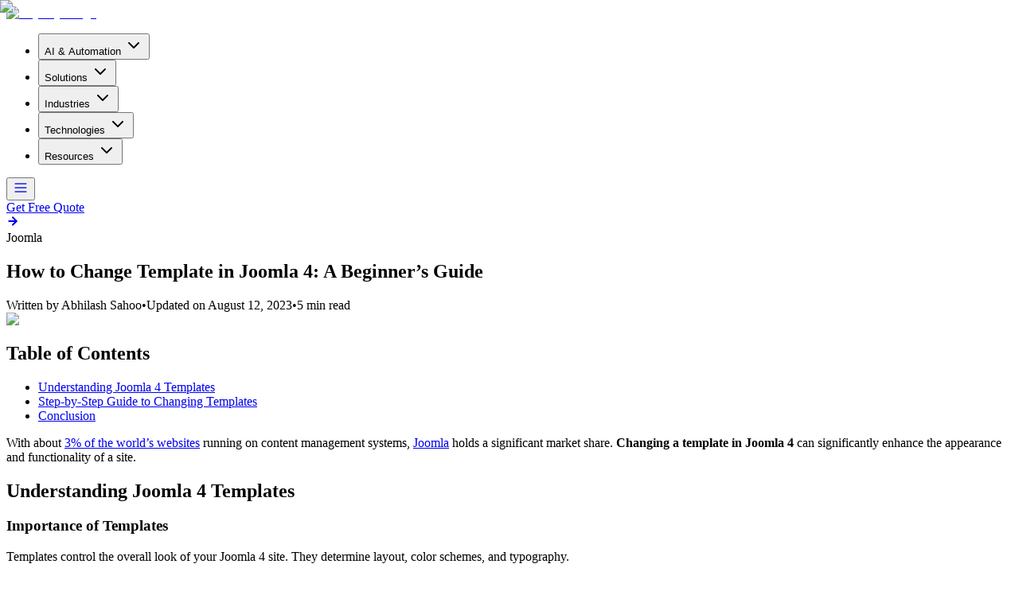

--- FILE ---
content_type: text/html; charset=utf-8
request_url: https://www.infyways.com/how-to-change-template-in-joomla/
body_size: 18752
content:
<!DOCTYPE html><html lang="en"><head><meta charSet="utf-8"/><meta name="viewport" content="width=device-width, initial-scale=1"/><link rel="preload" as="image" imageSrcSet="/_next/image/?url=%2Fimages%2Finfyways-light.svg&amp;w=256&amp;q=75 1x, /_next/image/?url=%2Fimages%2Finfyways-light.svg&amp;w=384&amp;q=75 2x"/><link rel="stylesheet" href="/_next/static/chunks/ddd0235bae409bb9.css" data-precedence="next"/><link rel="stylesheet" href="/_next/static/chunks/a2e41d15c2e01cfe.css" data-precedence="next"/><link rel="stylesheet" href="/_next/static/chunks/b9ef641e76e3a351.css" data-precedence="next"/><link rel="preload" as="script" fetchPriority="low" href="/_next/static/chunks/67a79b3cafcfcde2.js"/><script src="/_next/static/chunks/a565c76202de2672.js" async=""></script><script src="/_next/static/chunks/f0fd91ba92161440.js" async=""></script><script src="/_next/static/chunks/29ba25abf17b8e26.js" async=""></script><script src="/_next/static/chunks/2119be3a1d430a7d.js" async=""></script><script src="/_next/static/chunks/turbopack-287655d23c7594ea.js" async=""></script><script src="/_next/static/chunks/6e5f49b27ba5e629.js" async=""></script><script src="/_next/static/chunks/d96012bcfc98706a.js" async=""></script><script src="/_next/static/chunks/9e80aaa07d4729bb.js" async=""></script><script src="/_next/static/chunks/1c1d0ad34cdcfddf.js" async=""></script><script src="/_next/static/chunks/98db34d969954e4a.js" async=""></script><script src="/_next/static/chunks/e2633a1e5173aeec.js" async=""></script><script src="/_next/static/chunks/234a5ba355831263.js" async=""></script><script src="/_next/static/chunks/7de2606bd2aa2d23.js" async=""></script><script src="/_next/static/chunks/44085ca8c04e2a26.js" async=""></script><script src="/_next/static/chunks/1a64e3f6a49d8285.js" async=""></script><link rel="preload" href="https://www.googletagmanager.com/gtag/js?id=G-47V0VXVKZM" as="script"/><meta name="next-size-adjust" content=""/><title>How to Change Template in Joomla 4? | Infyways Solutions</title><meta name="description" content="Learn how to change template in Joomla 4 with our easy, step-by-step guide. Discover tips, real-life examples, and boost your site&#x27;s appearance today!"/><link rel="author" href="https://www.infyways.com"/><meta name="author" content="Infyways Solutions"/><meta name="keywords" content="AI automation,web development,digital solutions,RAG systems,AI agents,machine learning,MLOps,data engineering,custom software development,responsive web design,ecommerce solutions,mobile app development,cloud solutions,SEO services,Infyways Solutions"/><meta name="creator" content="Infyways Solutions"/><meta name="publisher" content="Infyways Solutions"/><meta name="robots" content="index, follow"/><meta name="googlebot" content="index, follow, max-video-preview:-1, max-image-preview:large, max-snippet:-1"/><meta name="google-adsense-account" content="ca-pub-7967078597174012"/><meta name="mobile-web-app-capable" content="yes"/><meta name="apple-mobile-web-app-capable" content="yes"/><meta name="apple-mobile-web-app-status-bar-style" content="default"/><meta name="apple-mobile-web-app-title" content="Infyways Solutions"/><meta name="application-name" content="Infyways Solutions"/><meta name="msapplication-TileColor" content="#ffffff"/><meta name="theme-color" content="#ffffff"/><link rel="canonical" href="https://www.infyways.com/how-to-change-template-in-joomla/"/><meta property="og:title" content="How to Change Template in Joomla 4?"/><meta property="og:description" content="Learn how to change template in Joomla 4 with our easy, step-by-step guide. Discover tips, real-life examples, and boost your site&#x27;s appearance today!"/><meta property="og:url" content="https://www.infyways.com/how-to-change-template-in-joomla/"/><meta property="og:image" content="https://data.infyways.com/wp-content/uploads/2023/08/change-template-in-joomla-4.png"/><meta property="og:image:width" content="800"/><meta property="og:image:height" content="600"/><meta property="og:image:alt" content="How to Change Template in Joomla 4?"/><meta property="og:type" content="article"/><meta name="twitter:card" content="summary_large_image"/><meta name="twitter:title" content="How to Change Template in Joomla 4? | Infyways Solutions"/><meta name="twitter:description" content="Learn how to change template in Joomla 4 with our easy, step-by-step guide. Discover tips, real-life examples, and boost your site&#x27;s appearance today!"/><meta name="twitter:image" content="https://data.infyways.com/wp-content/uploads/2023/08/change-template-in-joomla-4.png"/><link rel="icon" href="/favicon.ico?favicon.34cd1752.ico" sizes="48x48" type="image/x-icon"/><script type="application/ld+json">{"@context":"https://schema.org","@type":"WebSite","name":"Infyways Solutions","url":"https://www.infyways.com","logo":"https://www.infyways.com/images/logo.png","description":"AI-first technology company specializing in RAG systems, AI agents, automation, data pipelines, and production ML. Expert web development and digital solutions.","potentialAction":{"@type":"SearchAction","target":{"@type":"EntryPoint","urlTemplate":"https://www.infyways.com/tools/s?q={search_term_string}"},"query-input":"required name=search_term_string"},"sameAs":["https://www.facebook.com/infyways","https://www.twitter.com/infyways","https://www.linkedin.com/company/infyways-solutions"],"contactPoint":{"@type":"ContactPoint","telephone":"+91-674-3582138","contactType":"Customer Service","areaServed":"Global","availableLanguage":["English"]}}</script><script type="application/ld+json">{"@context":"https://schema.org","@type":"Organization","name":"Infyways Solutions","url":"https://www.infyways.com","logo":"https://www.infyways.com/images/logo.png","description":"AI-first technology company specializing in RAG systems, AI agents, automation, data pipelines, and production ML.","foundingDate":"2010","numberOfEmployees":{"@type":"QuantitativeValue","value":"50-100"},"address":{"@type":"PostalAddress","addressCountry":"IN"},"contactPoint":{"@type":"ContactPoint","telephone":"+91-674-3582138","contactType":"Customer Service","areaServed":"Global","availableLanguage":["English"]},"sameAs":["https://www.facebook.com/infyways","https://www.twitter.com/infyways","https://www.linkedin.com/company/infyways-solutions"]}</script><script src="/_next/static/chunks/a6dad97d9634a72d.js" noModule=""></script></head><body class="dm_sans_3ba367ae-module__RCfggG__className" cz-shortcut-listen="true"><div hidden=""><!--$--><!--/$--></div><div class="relative" role="document"><header class="fixed top-0 left-0 right-0 z-50 transition-all duration-500 bg-transparent py-4 md:py-8" role="banner"><div class="container mx-auto px-4"><div class="flex items-center justify-between"><div class="flex-shrink-0 relative z-[61]"><a class="block transition-transform hover:scale-105 duration-300" href="/"><img alt="Infyways Logo" width="160" height="40" decoding="async" data-nimg="1" class="h-8 md:h-10 w-auto" style="color:transparent" srcSet="/_next/image/?url=%2Fimages%2Finfyways-light.svg&amp;w=256&amp;q=75 1x, /_next/image/?url=%2Fimages%2Finfyways-light.svg&amp;w=384&amp;q=75 2x" src="/_next/image/?url=%2Fimages%2Finfyways-light.svg&amp;w=384&amp;q=75"/></a></div><div class="flex-1 flex justify-center"><div class="hidden lg:block"><nav aria-label="Main" data-orientation="horizontal" dir="ltr" class="relative z-10 flex max-w-max flex-1 items-center justify-center"><div style="position:relative"><ul data-orientation="horizontal" class="group flex flex-1 list-none items-center justify-center space-x-1" dir="ltr"><li><button id="radix-_R_1hiutb_-trigger-radix-_R_1dhiutb_" data-state="closed" aria-expanded="false" aria-controls="radix-_R_1hiutb_-content-radix-_R_1dhiutb_" class="cursor-pointer group inline-flex h-10 w-max items-center justify-center rounded-md px-4 py-2 font-medium disabled:pointer-events-none disabled:opacity-50 group bg-transparent focus:bg-transparent active:bg-transparent data-[state=open]:bg-transparent data-[active]:bg-transparent hover:bg-transparent text-slate-900 hover:text-primary transition-colors" data-radix-collection-item="">AI &amp; Automation<!-- --> <svg xmlns="http://www.w3.org/2000/svg" width="24" height="24" viewBox="0 0 24 24" fill="none" stroke="currentColor" stroke-width="2" stroke-linecap="round" stroke-linejoin="round" class="lucide lucide-chevron-down relative top-px ml-1 h-3 w-3 transition duration-200 group-data-[state=open]:rotate-180" aria-hidden="true"><path d="m6 9 6 6 6-6"></path></svg></button></li><li><button id="radix-_R_1hiutb_-trigger-radix-_R_2dhiutb_" data-state="closed" aria-expanded="false" aria-controls="radix-_R_1hiutb_-content-radix-_R_2dhiutb_" class="cursor-pointer group inline-flex h-10 w-max items-center justify-center rounded-md px-4 py-2 font-medium disabled:pointer-events-none disabled:opacity-50 group bg-transparent focus:bg-transparent active:bg-transparent data-[state=open]:bg-transparent data-[active]:bg-transparent hover:bg-transparent text-slate-900 hover:text-primary transition-colors" data-radix-collection-item="">Solutions<!-- --> <svg xmlns="http://www.w3.org/2000/svg" width="24" height="24" viewBox="0 0 24 24" fill="none" stroke="currentColor" stroke-width="2" stroke-linecap="round" stroke-linejoin="round" class="lucide lucide-chevron-down relative top-px ml-1 h-3 w-3 transition duration-200 group-data-[state=open]:rotate-180" aria-hidden="true"><path d="m6 9 6 6 6-6"></path></svg></button></li><li><button id="radix-_R_1hiutb_-trigger-radix-_R_3dhiutb_" data-state="closed" aria-expanded="false" aria-controls="radix-_R_1hiutb_-content-radix-_R_3dhiutb_" class="cursor-pointer group inline-flex h-10 w-max items-center justify-center rounded-md px-4 py-2 font-medium disabled:pointer-events-none disabled:opacity-50 group bg-transparent focus:bg-transparent active:bg-transparent data-[state=open]:bg-transparent data-[active]:bg-transparent hover:bg-transparent text-slate-900 hover:text-primary transition-colors" data-radix-collection-item="">Industries<!-- --> <svg xmlns="http://www.w3.org/2000/svg" width="24" height="24" viewBox="0 0 24 24" fill="none" stroke="currentColor" stroke-width="2" stroke-linecap="round" stroke-linejoin="round" class="lucide lucide-chevron-down relative top-px ml-1 h-3 w-3 transition duration-200 group-data-[state=open]:rotate-180" aria-hidden="true"><path d="m6 9 6 6 6-6"></path></svg></button></li><li><button id="radix-_R_1hiutb_-trigger-radix-_R_4dhiutb_" data-state="closed" aria-expanded="false" aria-controls="radix-_R_1hiutb_-content-radix-_R_4dhiutb_" class="cursor-pointer group inline-flex h-10 w-max items-center justify-center rounded-md px-4 py-2 font-medium disabled:pointer-events-none disabled:opacity-50 group bg-transparent focus:bg-transparent active:bg-transparent data-[state=open]:bg-transparent data-[active]:bg-transparent hover:bg-transparent text-slate-900 hover:text-primary transition-colors" data-radix-collection-item="">Technologies<!-- --> <svg xmlns="http://www.w3.org/2000/svg" width="24" height="24" viewBox="0 0 24 24" fill="none" stroke="currentColor" stroke-width="2" stroke-linecap="round" stroke-linejoin="round" class="lucide lucide-chevron-down relative top-px ml-1 h-3 w-3 transition duration-200 group-data-[state=open]:rotate-180" aria-hidden="true"><path d="m6 9 6 6 6-6"></path></svg></button></li><li><button id="radix-_R_1hiutb_-trigger-radix-_R_5dhiutb_" data-state="closed" aria-expanded="false" aria-controls="radix-_R_1hiutb_-content-radix-_R_5dhiutb_" class="cursor-pointer group inline-flex h-10 w-max items-center justify-center rounded-md px-4 py-2 font-medium disabled:pointer-events-none disabled:opacity-50 group bg-transparent focus:bg-transparent active:bg-transparent data-[state=open]:bg-transparent data-[active]:bg-transparent hover:bg-transparent text-slate-900 hover:text-primary transition-colors" data-radix-collection-item="">Resources<!-- --> <svg xmlns="http://www.w3.org/2000/svg" width="24" height="24" viewBox="0 0 24 24" fill="none" stroke="currentColor" stroke-width="2" stroke-linecap="round" stroke-linejoin="round" class="lucide lucide-chevron-down relative top-px ml-1 h-3 w-3 transition duration-200 group-data-[state=open]:rotate-180" aria-hidden="true"><path d="m6 9 6 6 6-6"></path></svg></button></li></ul></div><div class="absolute left-0 top-full flex justify-center"></div></nav></div><div class="lg:hidden absolute top-2 sm:top-4 right-2 sm:right-4 z-[60] flex items-center gap-2 sm:gap-3"><button class="p-1.5 sm:p-2 cursor-pointer backdrop-blur-sm rounded-lg transition-all duration-200 bg-white/80 hover:bg-white hover:shadow-md" aria-label="Open Menu"><svg xmlns="http://www.w3.org/2000/svg" width="20" height="20" viewBox="0 0 24 24" fill="none" stroke="rgb(25 28 237)" stroke-width="2" stroke-linecap="round" stroke-linejoin="round" class="lucide lucide-menu sm:w-6 sm:h-6"><line x1="4" x2="20" y1="12" y2="12"></line><line x1="4" x2="20" y1="6" y2="6"></line><line x1="4" x2="20" y1="18" y2="18"></line></svg></button></div></div><div class="flex-shrink-0 flex items-center relative z-[61]"><a class="justify-center gap-2 whitespace-nowrap ring-offset-background focus-visible:outline-none focus-visible:ring-2 focus-visible:ring-ring focus-visible:ring-offset-2 disabled:pointer-events-none disabled:opacity-50 [&amp;_svg]:pointer-events-none [&amp;_svg]:size-4 [&amp;_svg]:shrink-0 cursor-pointer px-4 py-2 hidden lg:inline-flex h-11 items-center pl-6 pr-1 rounded-full font-black text-[9px] uppercase tracking-[0.2em] transition-all duration-500 group border-2 bg-[#0f172a] text-white border-[#0f172a] hover:bg-primary hover:text-white hover:border-primary hover:shadow-xl hover:shadow-primary/20 hover:scale-[1.02] flex items-center gap-4" href="/contact/"><span>Get Free Quote</span><div class="relative w-9 h-9 pointer-events-none"><div class="absolute inset-0 rounded-full flex items-center justify-center transition-all duration-500 shadow-md bg-white text-[#0f172a] group-hover:scale-110 group-hover:rotate-[315deg]"><svg xmlns="http://www.w3.org/2000/svg" width="16" height="16" viewBox="0 0 24 24" fill="none" stroke="currentColor" stroke-width="3" stroke-linecap="round" stroke-linejoin="round" class="lucide lucide-arrow-right"><path d="M5 12h14"></path><path d="m12 5 7 7-7 7"></path></svg></div></div></a></div></div></div></header><div class=""><div class="blog pt-16 md:pt-32"><script id="json-ld" type="application/ld+json">{"@context":"https://schema.org","@type":"BlogPosting","headline":"How to Change Template in Joomla 4: A Beginner&#8217;s Guide","image":["https://data.infyways.com/wp-content/uploads/2023/08/change-template-in-joomla-4.png"],"datePublished":"August 12, 2023","dateModified":"October 13, 2024","author":{"@type":"Person","name":"Abhilash Sahoo","url":"https://www.infyways.com/author/abhilash-sahoo/"},"publisher":{"@type":"Organization","name":"Infyways Solutions","logo":{"@type":"ImageObject","url":"https://www.infyways.com/images/logo.png"}},"description":"Learn how to change template in Joomla 4 with our easy, step-by-step guide. Discover tips, real-life examples, and boost your site's appearance today!","mainEntityOfPage":{"@type":"WebPage","@id":"https://www.infyways.com/how-to-change-template-in-joomla/"},"keywords":"Joomla","wordCount":960,"timeRequired":"PT5M"}</script><article class="max-w-3xl mx-auto py-10 px-4 page"><div class="mb-6"><div class="flex flex-wrap gap-2"><span class="bg-slate-100 px-2 py-1 rounded text-xs text-primary uppercase font-semibold tracking-wider">Joomla</span></div></div><h1>How to Change Template in Joomla 4: A Beginner&#8217;s Guide</h1><div class="mb-4 text-gray-600 text-sm"><span>Written by <!-- -->Abhilash Sahoo</span><span class="mx-2">•</span><span>Updated on<!-- --> <!-- -->August 12, 2023</span><span class="mx-2">•</span><span>5<!-- --> min read</span></div><img alt="How to Change Template in Joomla 4: A Beginner&amp;#8217;s Guide" loading="lazy" width="800" height="400" decoding="async" data-nimg="1" class="w-full h-auto mb-6" style="color:transparent" srcSet="/_next/image/?url=https%3A%2F%2Fdata.infyways.com%2Fwp-content%2Fuploads%2F2023%2F08%2Fchange-template-in-joomla-4.png&amp;w=828&amp;q=75 1x, /_next/image/?url=https%3A%2F%2Fdata.infyways.com%2Fwp-content%2Fuploads%2F2023%2F08%2Fchange-template-in-joomla-4.png&amp;w=1920&amp;q=75 2x" src="/_next/image/?url=https%3A%2F%2Fdata.infyways.com%2Fwp-content%2Fuploads%2F2023%2F08%2Fchange-template-in-joomla-4.png&amp;w=1920&amp;q=75"/><nav class="mb-8 bg-slate-50 sm:p-8 p-4 rounded-lg "><h2 class="text-xl font-bold mb-4 text-primary">Table of Contents</h2><ul><li class="mb-2 "><a href="#heading-0" class="text-primary text-lg ">Understanding Joomla 4 Templates</a></li><li class="mb-2 "><a href="#heading-1" class="text-primary text-lg ">Step-by-Step Guide to Changing Templates</a></li><li class="mb-2 "><a href="#heading-2" class="text-primary text-lg ">Conclusion</a></li></ul></nav><div class="hljs-container"><div class="prose prose-lg max-w-none"><!-- wp:paragraph -->
<p>With about <a href="https://w3techs.com/technologies/details/cm-joomla" target="_blank" rel="noreferrer noopener">3% of the world’s websites</a> running on content management systems, <a href="https://en.wikipedia.org/wiki/Joomla" target="_blank" rel="noreferrer noopener">Joomla</a> holds a significant market share. <strong>Changing a template in Joomla 4</strong> can significantly enhance the appearance and functionality of a site.</p>
<!-- /wp:paragraph -->

<!-- wp:heading -->
<h2 id="heading-0">Understanding Joomla 4 Templates</h2>
<!-- /wp:heading -->

<!-- wp:heading {"level":3} -->
<h3 class="wp-block-heading">Importance of Templates</h3>
<!-- /wp:heading -->

<!-- wp:paragraph -->
<p>Templates control the overall look of your Joomla 4 site. They determine layout, color schemes, and typography.</p>
<!-- /wp:paragraph -->

<!-- wp:heading {"level":3} -->
<h3 class="wp-block-heading">Different Types of Templates</h3>
<!-- /wp:heading -->

<!-- wp:paragraph -->
<p>Whether you're after responsive design or eCommerce features, Joomla 4 offers various templates to suit your needs.</p>
<!-- /wp:paragraph -->

<!-- wp:paragraph {"style":{"color":{"background":"#eef2f5"}},"className":"protip"} -->
<p class="protip has-background" style="background-color:#eef2f5"><strong>Pro Tip</strong>: Always create a backup before making any changes to your Joomla 4 templates.</p>
<!-- /wp:paragraph -->

<!-- wp:heading -->
<h2 id="heading-1">Step-by-Step Guide to Changing Templates</h2>
<!-- /wp:heading -->

<!-- wp:heading {"level":3} -->
<h3 class="wp-block-heading">Pre-requisites</h3>
<!-- /wp:heading -->

<!-- wp:paragraph -->
<p>Before proceeding, ensure that you have administrative access and the latest version of Joomla.</p>
<!-- /wp:paragraph -->

<!-- wp:heading {"level":3} -->
<h3 class="wp-block-heading">Choosing a Template</h3>
<!-- /wp:heading -->

<!-- wp:paragraph -->
<p>Select a template that aligns with your brand and vision. Consider user-friendliness and design elements.</p>
<!-- /wp:paragraph -->

<!-- wp:heading {"level":3} -->
<h3 class="wp-block-heading">Installation and Activation of a New Template</h3>
<!-- /wp:heading -->

<!-- wp:heading {"level":4} -->
<h4 class="wp-block-heading"><strong>Login to Joomla Administrator Panel</strong></h4>
<!-- /wp:heading -->

<!-- wp:list -->
<ul><!-- wp:list-item -->
<li>Navigate to your Joomla website's admin panel.</li>
<!-- /wp:list-item -->

<!-- wp:list-item -->
<li>Log in using your super administrator login credentials.</li>
<!-- /wp:list-item --></ul>
<!-- /wp:list -->

<!-- wp:image {"id":48430,"sizeSlug":"large","linkDestination":"none"} -->
<figure class="wp-block-image size-large"><img src="https://data.infyways.com/wp-content/uploads/2023/08/joomla4-administrator-login-1024x600.png" alt="" class="wp-image-48430"/></figure>
<!-- /wp:image -->

<!-- wp:heading {"level":4} -->
<h4 class="wp-block-heading"><strong>Access Template Management</strong></h4>
<!-- /wp:heading -->

<!-- wp:list -->
<ul><!-- wp:list-item -->
<li>After login navigate to the <strong>System</strong> Menu at the bottom left sidebar of in your administrator. </li>
<!-- /wp:list-item -->

<!-- wp:list-item -->
<li>Search for the Manage Section and click on the <strong>Extension </strong>Menu in the list.</li>
<!-- /wp:list-item -->

<!-- wp:list-item -->
<li>The page will now show up all the Templates, Components, Plugins, Modules, Languages and packages installed.</li>
<!-- /wp:list-item -->

<!-- wp:list-item -->
<li>Using the filter options in the page Select Type as Template.</li>
<!-- /wp:list-item -->

<!-- wp:list-item -->
<li>It will now show the list of admin and site template installed. </li>
<!-- /wp:list-item -->

<!-- wp:list-item -->
<li>Cassiopeia Site template comes with the default Joomla installation package. </li>
<!-- /wp:list-item --></ul>
<!-- /wp:list -->

<!-- wp:image {"id":48431,"sizeSlug":"large","linkDestination":"none"} -->
<figure class="wp-block-image size-large"><img src="https://data.infyways.com/wp-content/uploads/2023/08/template-manage-joomla-4-1024x428.png" alt="" class="wp-image-48431"/></figure>
<!-- /wp:image -->

<!-- wp:paragraph -->
<p>Now, if you don't want to use the default Joomla template and want to change it and install your own template. Here the the process to do.</p>
<!-- /wp:paragraph -->

<!-- wp:heading {"level":4} -->
<h4 class="wp-block-heading"><strong>Install a Template</strong></h4>
<!-- /wp:heading -->

<!-- wp:paragraph -->
<p>If you go to the Extensions : Manage page you will find the button at the top of the page which says "Install Extensions". Clicking on it will take you to the installation Manager.</p>
<!-- /wp:paragraph -->

<!-- wp:image {"id":48433,"sizeSlug":"large","linkDestination":"none"} -->
<figure class="wp-block-image size-large"><img src="https://data.infyways.com/wp-content/uploads/2023/08/install-manage-extensions-1024x428.png" alt="" class="wp-image-48433"/></figure>
<!-- /wp:image -->

<!-- wp:paragraph -->
<p>Alternately, you can directly navigate to the Installation Manager page by go to the System Menu on the left sidebar of the administrator section, search for the <strong>Install </strong>Section and click on the Extensions link.</p>
<!-- /wp:paragraph -->

<!-- wp:image {"id":48432,"sizeSlug":"large","linkDestination":"none"} -->
<figure class="wp-block-image size-large"><img src="https://data.infyways.com/wp-content/uploads/2023/08/install-joomla-1024x531.png" alt="" class="wp-image-48432"/></figure>
<!-- /wp:image -->

<!-- wp:heading {"level":4} -->
<h4 class="wp-block-heading"><strong>Select and Upload the template</strong></h4>
<!-- /wp:heading -->

<!-- wp:paragraph -->
<p>Upon navigation to the Extensions menu you will find the option to install the template. The template is a zip package with all the files, CSS styles and Javascript. </p>
<!-- /wp:paragraph -->

<!-- wp:paragraph -->
<p>Click on browse for file, select the template zip package which you have downloaded to your computer. </p>
<!-- /wp:paragraph -->

<!-- wp:image {"id":48434,"sizeSlug":"full","linkDestination":"none"} -->
<figure class="wp-block-image size-full"><img src="https://data.infyways.com/wp-content/uploads/2023/08/successful-joomla-template-installation.png" alt="" class="wp-image-48434"/></figure>
<!-- /wp:image -->

<!-- wp:paragraph -->
<p>You will see a success message confirming the template's installation.</p>
<!-- /wp:paragraph -->

<!-- wp:paragraph -->
<p><strong>Select the New Template for Activation</strong></p>
<!-- /wp:paragraph -->

<!-- wp:paragraph -->
<p>Now, that the template is successfully installed, navigate to the System menu and search for <strong>Templates </strong>section and click on <strong>Site Template Styles</strong>.</p>
<!-- /wp:paragraph -->

<!-- wp:image {"id":48435,"sizeSlug":"full","linkDestination":"none"} -->
<figure class="wp-block-image size-full"><img src="https://data.infyways.com/wp-content/uploads/2023/08/select-site-template-styles-joomla-4.png" alt="" class="wp-image-48435"/></figure>
<!-- /wp:image -->

<!-- wp:heading {"level":4} -->
<h4 class="wp-block-heading"><strong>Activate the Template</strong></h4>
<!-- /wp:heading -->

<!-- wp:list -->
<ul><!-- wp:list-item -->
<li>Click on the checkbox next to the template name.</li>
<!-- /wp:list-item -->

<!-- wp:list-item -->
<li>Press the “Default” button to set it as the default template for your site.</li>
<!-- /wp:list-item -->

<!-- wp:list-item -->
<li>The star icon next to the template name confirms that it is now active.</li>
<!-- /wp:list-item --></ul>
<!-- /wp:list -->

<!-- wp:image {"id":48436,"sizeSlug":"full","linkDestination":"none"} -->
<figure class="wp-block-image size-full"><img src="https://data.infyways.com/wp-content/uploads/2023/08/template-styles-default-joomla-4.png" alt="" class="wp-image-48436"/></figure>
<!-- /wp:image -->

<!-- wp:heading {"level":4} -->
<h4 class="wp-block-heading"><strong>Preview the Changes</strong></h4>
<!-- /wp:heading -->

<!-- wp:list -->
<ul><!-- wp:list-item -->
<li>Clear your <a href="https://www.infyways.com/how-to-enable-disable-and-clear-cache-in-joomla/">Joomla Cache</a>.</li>
<!-- /wp:list-item -->

<!-- wp:list-item -->
<li>Open your website in a new tab to preview the changes.</li>
<!-- /wp:list-item -->

<!-- wp:list-item -->
<li>Make sure everything looks as intended.</li>
<!-- /wp:list-item --></ul>
<!-- /wp:list -->

<!-- wp:image {"id":48437,"sizeSlug":"full","linkDestination":"none"} -->
<figure class="wp-block-image size-full"><img src="https://data.infyways.com/wp-content/uploads/2023/08/new-template-activated-joomla-4.png" alt="" class="wp-image-48437"/></figure>
<!-- /wp:image -->

<!-- wp:paragraph -->
<p></p>
<!-- /wp:paragraph -->

<!-- wp:heading -->
<h2 id="heading-2">Conclusion</h2>
<!-- /wp:heading -->

<!-- wp:paragraph -->
<p>Changing templates in Joomla 4 is a straightforward process that can greatly improve your site. Whether you're a beginner or an expert, following this guide ensures a smooth transition.</p>
<!-- /wp:paragraph --></div></div></article><div class="mt-12 flex justify-between max-w-7xl mx-auto"><a class="flex items-center text-primary hover:text-blue-700 text-sm" href="/how-to-add-image-map-in-joomla/"><svg xmlns="http://www.w3.org/2000/svg" width="24" height="24" viewBox="0 0 24 24" fill="none" stroke="currentColor" stroke-width="2" stroke-linecap="round" stroke-linejoin="round" class="lucide lucide-chevron-left mr-2"><path d="m15 18-6-6 6-6"></path></svg><span>Add Image Map in Joomla in 3 Quick Steps</span></a><a class="flex items-center text-primary hover:text-blue-700 text-sm" href="/joomla-login-redirect/"><span>Joomla Login Redirect for Different Users</span><svg xmlns="http://www.w3.org/2000/svg" width="24" height="24" viewBox="0 0 24 24" fill="none" stroke="currentColor" stroke-width="2" stroke-linecap="round" stroke-linejoin="round" class="lucide lucide-chevron-right ml-2"><path d="m9 18 6-6-6-6"></path></svg></a></div><div class="my-8 max-w-3xl mx-auto"><h3 class="text-2xl font-bold mb-4 text-center">Share the Article</h3><div class="flex justify-center items-center"><div class="w-1/3 border-t border-gray-300"></div><div class="mx-4 flex space-x-4"><a href="https://www.facebook.com/sharer/sharer.php?u=https%3A%2F%2Fwww.infyways.com%2Fhow-to-change-template-in-joomla%2F" target="_blank" rel="noopener noreferrer" class="text-primary hover:text-blue-800"><svg xmlns="http://www.w3.org/2000/svg" width="24" height="24" viewBox="0 0 24 24" fill="none" stroke="currentColor" stroke-width="2" stroke-linecap="round" stroke-linejoin="round" class="lucide lucide-facebook"><path d="M18 2h-3a5 5 0 0 0-5 5v3H7v4h3v8h4v-8h3l1-4h-4V7a1 1 0 0 1 1-1h3z"></path></svg></a><a href="https://twitter.com/intent/tweet?url=https%3A%2F%2Fwww.infyways.com%2Fhow-to-change-template-in-joomla%2F&amp;text=How%20to%20Change%20Template%20in%20Joomla%204%3A%20A%20Beginner%26%238217%3Bs%20Guide" target="_blank" rel="noopener noreferrer" class="text-blue-400 hover:text-primary"><svg xmlns="http://www.w3.org/2000/svg" width="24" height="24" viewBox="0 0 24 24" fill="none" stroke="currentColor" stroke-width="2" stroke-linecap="round" stroke-linejoin="round" class="lucide lucide-twitter"><path d="M22 4s-.7 2.1-2 3.4c1.6 10-9.4 17.3-18 11.6 2.2.1 4.4-.6 6-2C3 15.5.5 9.6 3 5c2.2 2.6 5.6 4.1 9 4-.9-4.2 4-6.6 7-3.8 1.1 0 3-1.2 3-1.2z"></path></svg></a><a href="https://www.linkedin.com/shareArticle?mini=true&amp;url=https%3A%2F%2Fwww.infyways.com%2Fhow-to-change-template-in-joomla%2F&amp;title=How%20to%20Change%20Template%20in%20Joomla%204%3A%20A%20Beginner%26%238217%3Bs%20Guide" target="_blank" rel="noopener noreferrer" class="text-blue-700 hover:text-blue-900"><svg xmlns="http://www.w3.org/2000/svg" width="24" height="24" viewBox="0 0 24 24" fill="none" stroke="currentColor" stroke-width="2" stroke-linecap="round" stroke-linejoin="round" class="lucide lucide-linkedin"><path d="M16 8a6 6 0 0 1 6 6v7h-4v-7a2 2 0 0 0-2-2 2 2 0 0 0-2 2v7h-4v-7a6 6 0 0 1 6-6z"></path><rect width="4" height="12" x="2" y="9"></rect><circle cx="4" cy="4" r="2"></circle></svg></a></div><div class="w-1/3 border-t border-gray-300"></div></div></div><div class="my-8 flex items-center justify-center max-w-2xl mx-auto sm:py-16 py-8"><div class="text-center"><div class="mb-4"><img alt="Abhilash Sahoo" loading="lazy" width="100" height="100" decoding="async" data-nimg="1" class="rounded-full mx-auto mb-4" style="color:transparent" srcSet="/_next/image/?url=%2Fimages%2Fabhilash-sahoo.jpg&amp;w=128&amp;q=75 1x, /_next/image/?url=%2Fimages%2Fabhilash-sahoo.jpg&amp;w=256&amp;q=75 2x" src="/_next/image/?url=%2Fimages%2Fabhilash-sahoo.jpg&amp;w=256&amp;q=75"/></div><h3 class="text-xl font-bold text-primary">Abhilash Sahoo</h3><div class="mt-2 text-gray-600 text-md leading-loose">Abhilash Sahoo, with over 15 years of experience, is a Certified Full Stack Developer, AI/ML Automation Specialist, and Multi-Agent System Architect. As the Founder &amp; CEO of Infyways Solutions, he leads a team specializing in agentic AI workflows, MCP server development, LLM orchestration, and intelligent automation solutions. Under his guidance, Infyways has become a trusted name in delivering RAG implementations, vector database integrations, computer vision systems, and custom AI-powered applications that transform business operations through autonomous agents and machine learning pipelines across industries.</div></div></div><div class="related-posts py-16 bg-blue-10"><div class="max-w-7xl mx-auto"><h2 class="text-2xl sm:text-4xl font-bold sm:mb-10 mb-4">Related Posts</h2><div class="grid grid-cols-1 md:grid-cols-3 gap-6"><a class="block rounded-lg overflow-hidden bg-white transition-transform duration-300 hover:scale-105 shadow" href="/speed-up-joomla/"><div class="h-full flex flex-col"><div class="relative h-48"><img alt="How to speed up Joomla website and make it faster?" loading="lazy" decoding="async" data-nimg="fill" style="position:absolute;height:100%;width:100%;left:0;top:0;right:0;bottom:0;object-fit:cover;color:transparent" sizes="100vw" srcSet="/_next/image/?url=https%3A%2F%2Fdata.infyways.com%2Fwp-content%2Fuploads%2F2013%2F11%2Fincrease-website-speed.png&amp;w=640&amp;q=75 640w, /_next/image/?url=https%3A%2F%2Fdata.infyways.com%2Fwp-content%2Fuploads%2F2013%2F11%2Fincrease-website-speed.png&amp;w=750&amp;q=75 750w, /_next/image/?url=https%3A%2F%2Fdata.infyways.com%2Fwp-content%2Fuploads%2F2013%2F11%2Fincrease-website-speed.png&amp;w=828&amp;q=75 828w, /_next/image/?url=https%3A%2F%2Fdata.infyways.com%2Fwp-content%2Fuploads%2F2013%2F11%2Fincrease-website-speed.png&amp;w=1080&amp;q=75 1080w, /_next/image/?url=https%3A%2F%2Fdata.infyways.com%2Fwp-content%2Fuploads%2F2013%2F11%2Fincrease-website-speed.png&amp;w=1200&amp;q=75 1200w, /_next/image/?url=https%3A%2F%2Fdata.infyways.com%2Fwp-content%2Fuploads%2F2013%2F11%2Fincrease-website-speed.png&amp;w=1920&amp;q=75 1920w, /_next/image/?url=https%3A%2F%2Fdata.infyways.com%2Fwp-content%2Fuploads%2F2013%2F11%2Fincrease-website-speed.png&amp;w=2048&amp;q=75 2048w, /_next/image/?url=https%3A%2F%2Fdata.infyways.com%2Fwp-content%2Fuploads%2F2013%2F11%2Fincrease-website-speed.png&amp;w=3840&amp;q=75 3840w" src="/_next/image/?url=https%3A%2F%2Fdata.infyways.com%2Fwp-content%2Fuploads%2F2013%2F11%2Fincrease-website-speed.png&amp;w=3840&amp;q=75"/></div><div class="p-4 grow"><h3 class="text-lg mb-2 text-primary font-semibold hover:text-primary"><span>How to speed up Joomla website and make it faster?</span></h3></div></div></a><a class="block rounded-lg overflow-hidden bg-white transition-transform duration-300 hover:scale-105 shadow" href="/how-to-remove-meta-tag-generator-from-joomla-3-x/"><div class="h-full flex flex-col"><div class="relative h-48"><img alt="Remove meta generator from Joomla Head Tag" loading="lazy" decoding="async" data-nimg="fill" style="position:absolute;height:100%;width:100%;left:0;top:0;right:0;bottom:0;object-fit:cover;color:transparent" sizes="100vw" srcSet="/_next/image/?url=https%3A%2F%2Fdata.infyways.com%2Fwp-content%2Fuploads%2F2019%2F06%2Fremove-meta-tag-generator.png&amp;w=640&amp;q=75 640w, /_next/image/?url=https%3A%2F%2Fdata.infyways.com%2Fwp-content%2Fuploads%2F2019%2F06%2Fremove-meta-tag-generator.png&amp;w=750&amp;q=75 750w, /_next/image/?url=https%3A%2F%2Fdata.infyways.com%2Fwp-content%2Fuploads%2F2019%2F06%2Fremove-meta-tag-generator.png&amp;w=828&amp;q=75 828w, /_next/image/?url=https%3A%2F%2Fdata.infyways.com%2Fwp-content%2Fuploads%2F2019%2F06%2Fremove-meta-tag-generator.png&amp;w=1080&amp;q=75 1080w, /_next/image/?url=https%3A%2F%2Fdata.infyways.com%2Fwp-content%2Fuploads%2F2019%2F06%2Fremove-meta-tag-generator.png&amp;w=1200&amp;q=75 1200w, /_next/image/?url=https%3A%2F%2Fdata.infyways.com%2Fwp-content%2Fuploads%2F2019%2F06%2Fremove-meta-tag-generator.png&amp;w=1920&amp;q=75 1920w, /_next/image/?url=https%3A%2F%2Fdata.infyways.com%2Fwp-content%2Fuploads%2F2019%2F06%2Fremove-meta-tag-generator.png&amp;w=2048&amp;q=75 2048w, /_next/image/?url=https%3A%2F%2Fdata.infyways.com%2Fwp-content%2Fuploads%2F2019%2F06%2Fremove-meta-tag-generator.png&amp;w=3840&amp;q=75 3840w" src="/_next/image/?url=https%3A%2F%2Fdata.infyways.com%2Fwp-content%2Fuploads%2F2019%2F06%2Fremove-meta-tag-generator.png&amp;w=3840&amp;q=75"/></div><div class="p-4 grow"><h3 class="text-lg mb-2 text-primary font-semibold hover:text-primary"><span>Remove meta generator from Joomla Head Tag</span></h3></div></div></a><a class="block rounded-lg overflow-hidden bg-white transition-transform duration-300 hover:scale-105 shadow" href="/joomla-hosting-problems/"><div class="h-full flex flex-col"><div class="relative h-48"><img alt="Joomla Hosting Problems And How to Overcome Them" loading="lazy" decoding="async" data-nimg="fill" style="position:absolute;height:100%;width:100%;left:0;top:0;right:0;bottom:0;object-fit:cover;color:transparent" sizes="100vw" srcSet="/_next/image/?url=https%3A%2F%2Fdata.infyways.com%2Fwp-content%2Fuploads%2F2012%2F12%2Fjoomla-hosting-problems.png&amp;w=640&amp;q=75 640w, /_next/image/?url=https%3A%2F%2Fdata.infyways.com%2Fwp-content%2Fuploads%2F2012%2F12%2Fjoomla-hosting-problems.png&amp;w=750&amp;q=75 750w, /_next/image/?url=https%3A%2F%2Fdata.infyways.com%2Fwp-content%2Fuploads%2F2012%2F12%2Fjoomla-hosting-problems.png&amp;w=828&amp;q=75 828w, /_next/image/?url=https%3A%2F%2Fdata.infyways.com%2Fwp-content%2Fuploads%2F2012%2F12%2Fjoomla-hosting-problems.png&amp;w=1080&amp;q=75 1080w, /_next/image/?url=https%3A%2F%2Fdata.infyways.com%2Fwp-content%2Fuploads%2F2012%2F12%2Fjoomla-hosting-problems.png&amp;w=1200&amp;q=75 1200w, /_next/image/?url=https%3A%2F%2Fdata.infyways.com%2Fwp-content%2Fuploads%2F2012%2F12%2Fjoomla-hosting-problems.png&amp;w=1920&amp;q=75 1920w, /_next/image/?url=https%3A%2F%2Fdata.infyways.com%2Fwp-content%2Fuploads%2F2012%2F12%2Fjoomla-hosting-problems.png&amp;w=2048&amp;q=75 2048w, /_next/image/?url=https%3A%2F%2Fdata.infyways.com%2Fwp-content%2Fuploads%2F2012%2F12%2Fjoomla-hosting-problems.png&amp;w=3840&amp;q=75 3840w" src="/_next/image/?url=https%3A%2F%2Fdata.infyways.com%2Fwp-content%2Fuploads%2F2012%2F12%2Fjoomla-hosting-problems.png&amp;w=3840&amp;q=75"/></div><div class="p-4 grow"><h3 class="text-lg mb-2 text-primary font-semibold hover:text-primary"><span>Joomla Hosting Problems And How to Overcome Them</span></h3></div></div></a></div></div></div></div><!--$--><!--/$--></div><footer class="border-t border-blue-50 bg-blue-50/50" role="contentinfo"><div class="container mx-auto px-4 sm:px-6 lg:px-8 py-6 sm:py-8 md:py-10"><div class="grid grid-cols-2 md:grid-cols-12 gap-4 sm:gap-6 md:gap-8"><div class="col-span-1 sm:col-span-1 md:col-span-3 p-3 sm:p-4"><h3 class="font-bold uppercase mb-3 sm:mb-4 md:mb-5 text-secondary text-base sm:text-lg tracking-wide">AI &amp; Automation</h3><ul class="flex flex-col gap-2 sm:gap-3"><li><a class="hover:text-primary text-sm sm:text-base transition-colors" href="/ai-automation/automation-agents/">AI Agents &amp; Automation</a></li><li><a class="hover:text-primary text-sm sm:text-base transition-colors" href="/ai-automation/llm-rag-finetuning/">RAG &amp; LLM Fine-tuning</a></li><li><a class="hover:text-primary text-sm sm:text-base transition-colors" href="/ai-automation/data-engineering/">Data Engineering</a></li><li><a class="hover:text-primary text-sm sm:text-base transition-colors" href="/ai-automation/ml-training/">MLOps &amp; Model Training</a></li></ul></div><div class="col-span-1 sm:col-span-1 md:col-span-3 p-3 sm:p-4"><h3 class="font-bold uppercase mb-3 sm:mb-4 md:mb-5 text-secondary text-base sm:text-lg tracking-wide">Services</h3><ul class="flex flex-col gap-2 sm:gap-3"><li><a class="hover:text-primary text-sm sm:text-base transition-colors" href="/services/full-stack/">Full-Stack Development</a></li><li><a class="hover:text-primary text-sm sm:text-base transition-colors" href="/services/mobile-app/">Mobile App Development</a></li><li><a class="hover:text-primary text-sm sm:text-base transition-colors" href="/services/ecommerce/">eCommerce Development</a></li><li><a class="hover:text-primary text-sm sm:text-base transition-colors" href="/services/ui-ux-design/">UI &amp; UX Design</a></li><li><a class="hover:text-primary text-sm sm:text-base transition-colors" href="/services/cms-development/">CMS Development</a></li><li><a class="hover:text-primary text-sm sm:text-base transition-colors" href="/services/cloud/">Cloud Services</a></li><li><a class="hover:text-primary text-sm sm:text-base transition-colors" href="/services/digital-marketing/">Digital Marketing</a></li><li><a class="hover:text-primary text-sm sm:text-base transition-colors" href="/services/custom-software/">Custom Software</a></li></ul></div><div class="col-span-1 sm:col-span-1 md:col-span-3 p-3 sm:p-4"><h3 class="font-bold uppercase mb-3 sm:mb-4 md:mb-5 text-secondary text-base sm:text-lg tracking-wide">Industries</h3><ul class="flex flex-col gap-2 sm:gap-3"><li><a class="hover:text-primary text-sm sm:text-base transition-colors" href="/industries/retail/">Retail &amp; E-commerce</a></li><li><a class="hover:text-primary text-sm sm:text-base transition-colors" href="/industries/healthcare/">Healthcare</a></li><li><a class="hover:text-primary text-sm sm:text-base transition-colors" href="/industries/transportation/">Transportation &amp; Logistics</a></li><li><a class="hover:text-primary text-sm sm:text-base transition-colors" href="/industries/finance/">Finance &amp; Fintech</a></li><li><a class="hover:text-primary text-sm sm:text-base transition-colors" href="/industries/edtech/">Education Technology</a></li><li><a class="hover:text-primary text-sm sm:text-base transition-colors" href="/industries/real-estate/">Real Estate</a></li><li><a class="hover:text-primary text-sm sm:text-base transition-colors" href="/industries/automotive/">Automotive</a></li><li><a class="hover:text-primary text-sm sm:text-base transition-colors" href="/industries/travel/">Travel &amp; Hospitality</a></li><li><a class="hover:text-primary text-sm sm:text-base transition-colors" href="/industries/government/">Government &amp; Public Sector</a></li></ul></div><div class="col-span-1 sm:col-span-1 md:col-span-3 p-3 sm:p-4"><h3 class="font-bold uppercase mb-3 sm:mb-4 md:mb-5 text-secondary text-base sm:text-lg tracking-wide">Technologies &amp; Resources</h3><ul class="flex flex-col gap-2 sm:gap-3"><li><a class="hover:text-primary text-sm sm:text-base transition-colors" href="/tech/ai-ml/">AI &amp; Machine Learning</a></li><li><a class="hover:text-primary text-sm sm:text-base transition-colors" href="/tech/frontend/">Web Technologies</a></li><li><a class="hover:text-primary text-sm sm:text-base transition-colors" href="/tech/backend/">Backend Technologies</a></li><li><a class="hover:text-primary text-sm sm:text-base transition-colors" href="/tech/mobile/">Mobile Technologies</a></li><li><a class="hover:text-primary text-sm sm:text-base transition-colors" href="/tech/cloud/">Cloud Platforms</a></li><li><a class="hover:text-primary text-sm sm:text-base transition-colors" href="/tech/security/">Security Technologies</a></li><li><a class="hover:text-primary text-sm sm:text-base transition-colors" href="/about/">About</a></li><li><a class="hover:text-primary text-sm sm:text-base transition-colors" href="/blog/">Our Blog</a></li><li><a class="hover:text-primary text-sm sm:text-base transition-colors" href="/tools/">Tools</a></li><li><a class="hover:text-primary text-sm sm:text-base transition-colors" href="/career/">Join Our Team</a></li><li><a class="hover:text-primary text-sm sm:text-base transition-colors" href="/contact/">Contact Us</a></li></ul></div></div><footer class=""><div class="container mx-auto px-4"><div class="text-center mb-4 flex justify-end"><button class="flex justify-center items-center" aria-label="Expand footer"><span class="sr-only">Expand</span> <svg xmlns="http://www.w3.org/2000/svg" width="24" height="24" viewBox="0 0 24 24" fill="none" stroke="currentColor" stroke-width="2" stroke-linecap="round" stroke-linejoin="round" class="lucide lucide-chevron-down transition-transform duration-300"><path d="m6 9 6 6 6-6"></path></svg></button></div><div class="overflow-hidden transition-all duration-500 max-h-0"><div class="grid grid-cols-1 sm:grid-cols-2 md:grid-cols-3 lg:grid-cols-6 gap-4 sm:gap-6 md:gap-8"><div class="footer-category"><h4 class="font-semibold mb-2 sm:mb-3 md:mb-4 text-sm sm:text-base">AI &amp; Automation</h4><ul><li class="mb-1.5 sm:mb-2"><a href="/ai-automation/automation-agents/" class="hover:text-primary transition-colors text-xs sm:text-sm">AI Agents &amp; Automation</a></li><li class="mb-1.5 sm:mb-2"><a href="/ai-automation/llm-rag-finetuning/" class="hover:text-primary transition-colors text-xs sm:text-sm">RAG &amp; LLM Fine-tuning</a></li><li class="mb-1.5 sm:mb-2"><a href="/ai-automation/data-engineering/" class="hover:text-primary transition-colors text-xs sm:text-sm">Data Engineering</a></li><li class="mb-1.5 sm:mb-2"><a href="/ai-automation/ml-training/" class="hover:text-primary transition-colors text-xs sm:text-sm">MLOps &amp; Model Training</a></li><li class="mb-1.5 sm:mb-2"><a href="https://llm.infyways.com/" class="hover:text-primary transition-colors text-xs sm:text-sm">LLM Glossary</a></li><li class="mb-1.5 sm:mb-2"><a href="https://llm.infyways.com/pytorch" class="hover:text-primary transition-colors text-xs sm:text-sm">Pytorch Glossary</a></li><li class="mb-1.5 sm:mb-2"><a href="https://llm.infyways.com/llm-database" class="hover:text-primary transition-colors text-xs sm:text-sm">LLM Database</a></li><li class="mb-1.5 sm:mb-2"><a href="/n8n-javascript-functions/" class="hover:text-primary transition-colors text-xs sm:text-sm">N8N Functions Glossary</a></li></ul></div><div class="footer-category"><h4 class="font-semibold mb-2 sm:mb-3 md:mb-4 text-sm sm:text-base">Joomla Services</h4><ul><li class="mb-1.5 sm:mb-2"><a href="/joomla-extension-development/" class="hover:text-primary transition-colors text-xs sm:text-sm">Joomla Extension Development</a></li><li class="mb-1.5 sm:mb-2"><a href="/joomla-development/" class="hover:text-primary transition-colors text-xs sm:text-sm">Joomla Development</a></li><li class="mb-1.5 sm:mb-2"><a href="/hire-joomla-developers/" class="hover:text-primary transition-colors text-xs sm:text-sm">Hire Joomla Developers</a></li><li class="mb-1.5 sm:mb-2"><a href="/joomla-component-development/" class="hover:text-primary transition-colors text-xs sm:text-sm">Joomla Component Development</a></li><li class="mb-1.5 sm:mb-2"><a href="/joomla-module-development/" class="hover:text-primary transition-colors text-xs sm:text-sm">Joomla Module Development</a></li><li class="mb-1.5 sm:mb-2"><a href="/joomla-website-optimization/" class="hover:text-primary transition-colors text-xs sm:text-sm">Joomla Website Optimization</a></li><li class="mb-1.5 sm:mb-2"><a href="/joomla-on-page-optimization/" class="hover:text-primary transition-colors text-xs sm:text-sm">Joomla On-Page Optimization</a></li><li class="mb-1.5 sm:mb-2"><a href="/joomla-support-and-maintenance/" class="hover:text-primary transition-colors text-xs sm:text-sm">Joomla Support and Maintenance</a></li><li class="mb-1.5 sm:mb-2"><a href="/outsource-joomla-services/" class="hover:text-primary transition-colors text-xs sm:text-sm">Outsource Joomla Services</a></li><li class="mb-1.5 sm:mb-2"><a href="/joomla-plugin-development/" class="hover:text-primary transition-colors text-xs sm:text-sm">Joomla Plugin Development</a></li><li class="mb-1.5 sm:mb-2"><a href="/joomla-seo-services/" class="hover:text-primary transition-colors text-xs sm:text-sm">Joomla SEO Services</a></li><li class="mb-1.5 sm:mb-2"><a href="/joomla-design-services/" class="hover:text-primary transition-colors text-xs sm:text-sm">Joomla Design Services</a></li><li class="mb-1.5 sm:mb-2"><a href="/joomla-upgrade/" class="hover:text-primary transition-colors text-xs sm:text-sm">Joomla Upgrade</a></li><li class="mb-1.5 sm:mb-2"><a href="/white-label-joomla-services/" class="hover:text-primary transition-colors text-xs sm:text-sm">White Label Joomla Services</a></li><li class="mb-1.5 sm:mb-2"><a href="/virtuemart-services/" class="hover:text-primary transition-colors text-xs sm:text-sm">VirtueMart Services</a></li><li class="mb-1.5 sm:mb-2"><a href="/virtuemart-upgrade/" class="hover:text-primary transition-colors text-xs sm:text-sm">VirtueMart Upgrade</a></li><li class="mb-1.5 sm:mb-2"><a href="/virtuemart-customization/" class="hover:text-primary transition-colors text-xs sm:text-sm">VirtueMart Customization</a></li><li class="mb-1.5 sm:mb-2"><a href="/figma-to-joomla/" class="hover:text-primary transition-colors text-xs sm:text-sm">Figma to Joomla</a></li><li class="mb-1.5 sm:mb-2"><a href="/psd-to-joomla/" class="hover:text-primary transition-colors text-xs sm:text-sm">PSD to Joomla</a></li><li class="mb-1.5 sm:mb-2"><a href="/html-to-joomla-template-conversion/" class="hover:text-primary transition-colors text-xs sm:text-sm">HTML to Joomla Template Conversion</a></li><li class="mb-1.5 sm:mb-2"><a href="/headless-joomla/" class="hover:text-primary transition-colors text-xs sm:text-sm">Headless Joomla</a></li><li class="mb-1.5 sm:mb-2"><a href="/joomla-releases-dashboard/" class="hover:text-primary transition-colors text-xs sm:text-sm">Joomla Dashboard</a></li></ul></div><div class="footer-category"><h4 class="font-semibold mb-2 sm:mb-3 md:mb-4 text-sm sm:text-base">WordPress Services</h4><ul><li class="mb-1.5 sm:mb-2"><a href="/wordpress-outsourcing-service/" class="hover:text-primary transition-colors text-xs sm:text-sm">WordPress Outsourcing Service</a></li><li class="mb-1.5 sm:mb-2"><a href="/wordpress-seo-services/" class="hover:text-primary transition-colors text-xs sm:text-sm">WordPress SEO Services</a></li><li class="mb-1.5 sm:mb-2"><a href="/wordpress-theme-design/" class="hover:text-primary transition-colors text-xs sm:text-sm">WordPress Theme Design</a></li><li class="mb-1.5 sm:mb-2"><a href="/wordpress-malware-removal/" class="hover:text-primary transition-colors text-xs sm:text-sm">WordPress Malware Removal</a></li><li class="mb-1.5 sm:mb-2"><a href="/wordpress-support-maintenance/" class="hover:text-primary transition-colors text-xs sm:text-sm">WordPress Support Maintenance</a></li><li class="mb-1.5 sm:mb-2"><a href="/wordpress-plugin-development/" class="hover:text-primary transition-colors text-xs sm:text-sm">WordPress Plugin Development</a></li><li class="mb-1.5 sm:mb-2"><a href="/hire-wordpress-developer/" class="hover:text-primary transition-colors text-xs sm:text-sm">Hire WordPress Developer</a></li><li class="mb-1.5 sm:mb-2"><a href="/wordpress-services/" class="hover:text-primary transition-colors text-xs sm:text-sm">WordPress Services</a></li><li class="mb-1.5 sm:mb-2"><a href="/html-to-wordpress/" class="hover:text-primary transition-colors text-xs sm:text-sm">HTML to WordPress</a></li><li class="mb-1.5 sm:mb-2"><a href="/figma-to-wordpress/" class="hover:text-primary transition-colors text-xs sm:text-sm">Figma to WordPress</a></li><li class="mb-1.5 sm:mb-2"><a href="/psd-to-wordpress/" class="hover:text-primary transition-colors text-xs sm:text-sm">PSD to WordPress</a></li><li class="mb-1.5 sm:mb-2"><a href="/headless-wordpress/" class="hover:text-primary transition-colors text-xs sm:text-sm">Headless WordPress</a></li><li class="mb-1.5 sm:mb-2"><a href="/woocommerce-development/" class="hover:text-primary transition-colors text-xs sm:text-sm">WooCommerce Development</a></li><li class="mb-1.5 sm:mb-2"><a href="/hire-woocommerce-developers/" class="hover:text-primary transition-colors text-xs sm:text-sm">Hire WooCommerce Developers</a></li></ul></div><div class="footer-category"><h4 class="font-semibold mb-2 sm:mb-3 md:mb-4 text-sm sm:text-base">Magento &amp; OpenCart Services</h4><ul><li class="mb-1.5 sm:mb-2"><a href="/magento-extensions-development/" class="hover:text-primary transition-colors text-xs sm:text-sm">Magento Extensions Development</a></li><li class="mb-1.5 sm:mb-2"><a href="/magento-white-label-services/" class="hover:text-primary transition-colors text-xs sm:text-sm">Magento White Label Services</a></li><li class="mb-1.5 sm:mb-2"><a href="/magento-seo-services/" class="hover:text-primary transition-colors text-xs sm:text-sm">Magento SEO Services</a></li><li class="mb-1.5 sm:mb-2"><a href="/html-to-magento/" class="hover:text-primary transition-colors text-xs sm:text-sm">HTML to Magento</a></li><li class="mb-1.5 sm:mb-2"><a href="/psd-to-magento/" class="hover:text-primary transition-colors text-xs sm:text-sm">PSD to Magento</a></li><li class="mb-1.5 sm:mb-2"><a href="/upgrade-magento/" class="hover:text-primary transition-colors text-xs sm:text-sm">Upgrade Magento</a></li><li class="mb-1.5 sm:mb-2"><a href="/outsource-magento-services/" class="hover:text-primary transition-colors text-xs sm:text-sm">Outsource Magento Services</a></li><li class="mb-1.5 sm:mb-2"><a href="/magento-installation-services/" class="hover:text-primary transition-colors text-xs sm:text-sm">Magento Installation Services</a></li><li class="mb-1.5 sm:mb-2"><a href="/opencart-services/" class="hover:text-primary transition-colors text-xs sm:text-sm">OpenCart Services</a></li><li class="mb-1.5 sm:mb-2"><a href="/html-to-opencart/" class="hover:text-primary transition-colors text-xs sm:text-sm">HTML to OpenCart</a></li><li class="mb-1.5 sm:mb-2"><a href="/psd-to-opencart/" class="hover:text-primary transition-colors text-xs sm:text-sm">PSD to OpenCart</a></li></ul></div><div class="footer-category"><h4 class="font-semibold mb-2 sm:mb-3 md:mb-4 text-sm sm:text-base">React, Shopify &amp; Design Services</h4><ul><li class="mb-1.5 sm:mb-2"><a href="/hire-react-js-developers/" class="hover:text-primary transition-colors text-xs sm:text-sm">Hire React JS Developers</a></li><li class="mb-1.5 sm:mb-2"><a href="/react-js-development/" class="hover:text-primary transition-colors text-xs sm:text-sm">React JS Development</a></li><li class="mb-1.5 sm:mb-2"><a href="/react-native-app-development/" class="hover:text-primary transition-colors text-xs sm:text-sm">React Native App Development</a></li><li class="mb-1.5 sm:mb-2"><a href="/hire-react-native-developers/" class="hover:text-primary transition-colors text-xs sm:text-sm">Hire React Native Developers</a></li><li class="mb-1.5 sm:mb-2"><a href="/react-development-outsourcing/" class="hover:text-primary transition-colors text-xs sm:text-sm">React Development Outsourcing</a></li><li class="mb-1.5 sm:mb-2"><a href="/hire-shopify-developer/" class="hover:text-primary transition-colors text-xs sm:text-sm">Hire Shopify Developer</a></li><li class="mb-1.5 sm:mb-2"><a href="/shopify-development-services/" class="hover:text-primary transition-colors text-xs sm:text-sm">Shopify Development Services</a></li><li class="mb-1.5 sm:mb-2"><a href="/html-to-shopify/" class="hover:text-primary transition-colors text-xs sm:text-sm">HTML to Shopify</a></li><li class="mb-1.5 sm:mb-2"><a href="/html-to-liquid/" class="hover:text-primary transition-colors text-xs sm:text-sm">HTML to Liquid Tool</a></li><li class="mb-1.5 sm:mb-2"><a href="/figma-to-shopify/" class="hover:text-primary transition-colors text-xs sm:text-sm">Figma to Shopify</a></li><li class="mb-1.5 sm:mb-2"><a href="/creative-logo-design/" class="hover:text-primary transition-colors text-xs sm:text-sm">Creative Logo Design</a></li><li class="mb-1.5 sm:mb-2"><a href="/corporate-branding/" class="hover:text-primary transition-colors text-xs sm:text-sm">Corporate Branding</a></li><li class="mb-1.5 sm:mb-2"><a href="/web-design-services/" class="hover:text-primary transition-colors text-xs sm:text-sm">Web Design Services</a></li><li class="mb-1.5 sm:mb-2"><a href="/figma-to-html/" class="hover:text-primary transition-colors text-xs sm:text-sm">Figma to HTML</a></li><li class="mb-1.5 sm:mb-2"><a href="/hire-javascript-developers/" class="hover:text-primary transition-colors text-xs sm:text-sm">Hire Javascript Developers</a></li><li class="mb-1.5 sm:mb-2"><a href="/javascript-development/" class="hover:text-primary transition-colors text-xs sm:text-sm">Javascript Development</a></li></ul></div><div class="footer-category"><h4 class="font-semibold mb-2 sm:mb-3 md:mb-4 text-sm sm:text-base">SEO &amp; Other Services</h4><ul><li class="mb-1.5 sm:mb-2"><a href="/outsource-seo/" class="hover:text-primary transition-colors text-xs sm:text-sm">Outsource SEO</a></li><li class="mb-1.5 sm:mb-2"><a href="/seo-services/" class="hover:text-primary transition-colors text-xs sm:text-sm">SEO Services</a></li><li class="mb-1.5 sm:mb-2"><a href="/seo-content-writing-services/" class="hover:text-primary transition-colors text-xs sm:text-sm">SEO Content Writing Services</a></li><li class="mb-1.5 sm:mb-2"><a href="/social-media-marketing/" class="hover:text-primary transition-colors text-xs sm:text-sm">Social Media Marketing</a></li><li class="mb-1.5 sm:mb-2"><a href="/psd-to-html-conversion/" class="hover:text-primary transition-colors text-xs sm:text-sm">PSD to HTML Conversion</a></li><li class="mb-1.5 sm:mb-2"><a href="/nodejs-development/" class="hover:text-primary transition-colors text-xs sm:text-sm">Node.js Development</a></li><li class="mb-1.5 sm:mb-2"><a href="/nodejs-web-development/" class="hover:text-primary transition-colors text-xs sm:text-sm">Node.js Web Development</a></li><li class="mb-1.5 sm:mb-2"><a href="/hire-nodejs-developers/" class="hover:text-primary transition-colors text-xs sm:text-sm">Hire Node.js Developers</a></li><li class="mb-1.5 sm:mb-2"><a href="/nextjs-development/" class="hover:text-primary transition-colors text-xs sm:text-sm">Next.js Development</a></li><li class="mb-1.5 sm:mb-2"><a href="/hire-nextjs-developers/" class="hover:text-primary transition-colors text-xs sm:text-sm">Hire Next.js Developers</a></li><li class="mb-1.5 sm:mb-2"><a href="/web-application-development/" class="hover:text-primary transition-colors text-xs sm:text-sm">Web Application Development</a></li><li class="mb-1.5 sm:mb-2"><a href="/web-development-outsourcing/" class="hover:text-primary transition-colors text-xs sm:text-sm">Web Development Outsourcing</a></li><li class="mb-1.5 sm:mb-2"><a href="/hire-web-developers/" class="hover:text-primary transition-colors text-xs sm:text-sm">Hire Web Developers</a></li><li class="mb-1.5 sm:mb-2"><a href="/white-label-web-development/" class="hover:text-primary transition-colors text-xs sm:text-sm">White Label Web Development</a></li><li class="mb-1.5 sm:mb-2"><a href="/python-development/" class="hover:text-primary transition-colors text-xs sm:text-sm">Python Development</a></li></ul></div></div></div></div></footer><div class="footer-top grid grid-cols-1 md:grid-cols-12 gap-6 sm:gap-8 py-6 sm:py-8 md:py-10 border-t border-slate-200"><div class="md:col-span-4 p-3 sm:p-4"><img alt="Infyways Solutions" loading="lazy" width="40" height="40" decoding="async" data-nimg="1" class="sm:w-12 sm:h-12 md:w-[50px] md:h-[50px]" style="color:transparent" srcSet="/_next/image/?url=%2Fimages%2Ffavicon.png&amp;w=48&amp;q=75 1x, /_next/image/?url=%2Fimages%2Ffavicon.png&amp;w=96&amp;q=75 2x" src="/_next/image/?url=%2Fimages%2Ffavicon.png&amp;w=96&amp;q=75"/><p class="mt-3 sm:mt-4 md:mt-5 text-sm sm:text-base leading-relaxed">Building intelligent AI systems and production-ready automation. Over 14 years of expertise delivering scalable solutions from RAG search to custom AI agents.</p></div><div class="md:col-span-5 p-3 sm:p-4"><h3 class="font-bold uppercase mb-3 sm:mb-4 md:mb-5 text-secondary text-sm sm:text-base">Get in touch</h3><div class="grid grid-cols-1 sm:grid-cols-2 gap-4 sm:gap-6"><div class="sm:col-span-1"><div class="flex items-start sm:items-center gap-2 my-2 sm:my-3 text-sm sm:text-base"><svg xmlns="http://www.w3.org/2000/svg" width="14" height="14" viewBox="0 0 24 24" fill="none" stroke="currentColor" stroke-width="2" stroke-linecap="round" stroke-linejoin="round" class="lucide lucide-mail sm:w-4 sm:h-4 shrink-0 mt-0.5 sm:mt-0"><rect width="20" height="16" x="2" y="4" rx="2"></rect><path d="m22 7-8.97 5.7a1.94 1.94 0 0 1-2.06 0L2 7"></path></svg><a href="mailto:info@infyways.com" class="hover:text-blue-600 transition-colors break-all">info@infyways.com</a></div><a href="https://teams.microsoft.com/l/chat/0/0?users=infyways@outlook.com" target="_blank" rel="noopener noreferrer" class="flex items-start sm:items-center gap-2 my-2 sm:my-3 hover:text-blue-600 transition-colors cursor-pointer text-sm sm:text-base" title="Chat with us on Microsoft Teams"><img alt="Microsoft Teams" loading="lazy" width="14" height="14" decoding="async" data-nimg="1" class="sm:w-4 sm:h-4 shrink-0 mt-0.5 sm:mt-0" style="color:transparent" srcSet="/_next/image/?url=%2Fimages%2Fmicrosoft-teams.svg&amp;w=32&amp;q=75 1x" src="/_next/image/?url=%2Fimages%2Fmicrosoft-teams.svg&amp;w=32&amp;q=75"/><span class="break-all">infyways@outlook.com</span></a></div><div class="sm:col-span-1"><div class="flex my-2 sm:my-3 flex-col"><div class="flex gap-2 items-center font-semibold uppercase text-xs sm:text-sm mb-1 sm:mb-2"><svg xmlns="http://www.w3.org/2000/svg" width="14" height="14" viewBox="0 0 24 24" fill="none" stroke="currentColor" stroke-width="2" stroke-linecap="round" stroke-linejoin="round" class="lucide lucide-map-pin sm:w-4 sm:h-4 shrink-0"><path d="M20 10c0 4.993-5.539 10.193-7.399 11.799a1 1 0 0 1-1.202 0C9.539 20.193 4 14.993 4 10a8 8 0 0 1 16 0"></path><circle cx="12" cy="10" r="3"></circle></svg><span>Office Address</span></div><p class="text-sm sm:text-base leading-relaxed">223/224, DLF Cyber City, Bhubaneswar, Odisha, India</p></div></div></div></div><div class="md:col-span-3 p-3 sm:p-4"><h3 class="font-bold uppercase mb-3 sm:mb-4 md:mb-5 text-secondary text-sm sm:text-base">Newsletter</h3><p class="text-sm sm:text-base mb-3 sm:mb-4 leading-relaxed">Subscribe to get AI insights, tech updates, and exclusive resources delivered to your inbox.</p><div class="flex flex-col items-start sm:items-center py-2 sm:py-4 md:py-6"><form class="flex w-full max-w-sm"><input type="email" placeholder="Enter your email" class="px-3 sm:px-4 py-2 text-sm sm:text-base w-full border border-slate-300 rounded-l-md focus:outline-none focus:ring-2 focus:ring-slate-500 bg-transparent" required="" value=""/><button type="submit" aria-label="Newsletter" class="px-3 sm:px-4 py-2 bg-primary text-white rounded-r-lg hover:bg-primary focus:outline-none focus:ring-2 focus:ring-slate-500 cursor-pointer shrink-0"><svg xmlns="http://www.w3.org/2000/svg" width="14" height="14" viewBox="0 0 24 24" fill="none" stroke="currentColor" stroke-width="2" stroke-linecap="round" stroke-linejoin="round" class="lucide lucide-send sm:w-4 sm:h-4"><path d="M14.536 21.686a.5.5 0 0 0 .937-.024l6.5-19a.496.496 0 0 0-.635-.635l-19 6.5a.5.5 0 0 0-.024.937l7.93 3.18a2 2 0 0 1 1.112 1.11z"></path><path d="m21.854 2.147-10.94 10.939"></path></svg></button></form></div></div></div><div class="copyright grid grid-cols-1 sm:grid-cols-2 text-xs sm:text-sm border-t border-slate-200 py-6 sm:py-8 md:py-10 gap-4 sm:gap-6 md:gap-10"><div class="sm:col-span-1 text-center sm:text-left">© <!-- -->2026<!-- --> Infyways Solutions Private Limited. All Rights Reserved.</div><div class="sm:col-span-1"><ul class="flex flex-col sm:flex-row gap-3 sm:gap-6 md:gap-10 justify-center sm:justify-end"><li><a class="hover:text-primary transition-colors" href="/privacy-policy/">Privacy Policy</a></li><li><a class="hover:text-primary transition-colors" href="/terms-and-conditions/">Terms &amp; Conditions</a></li><li><a class="hover:text-primary transition-colors" href="/refund-policy/">Refund Policy</a></li></ul></div></div></div></footer></div><script>(self.__next_s=self.__next_s||[]).push([0,{"children":"\n            // Suppress source map warnings from browser extensions\n            const originalError = console.error;\n            console.error = (...args) => {\n              if (args[0] && typeof args[0] === 'string' && \n                  (args[0].includes('Source map error') || \n                   args[0].includes('installHook.js.map') ||\n                   args[0].includes('DevTools'))) {\n                return; // Suppress these specific errors\n              }\n              originalError.apply(console, args);\n            };\n          ","id":"suppress-source-map-errors"}])</script><script src="/_next/static/chunks/67a79b3cafcfcde2.js" id="_R_" async=""></script><script>(self.__next_f=self.__next_f||[]).push([0])</script><script>self.__next_f.push([1,"1:\"$Sreact.fragment\"\n2:I[479520,[\"/_next/static/chunks/6e5f49b27ba5e629.js\"],\"\"]\n3:I[339756,[\"/_next/static/chunks/d96012bcfc98706a.js\",\"/_next/static/chunks/9e80aaa07d4729bb.js\"],\"default\"]\n4:I[837457,[\"/_next/static/chunks/d96012bcfc98706a.js\",\"/_next/static/chunks/9e80aaa07d4729bb.js\"],\"default\"]\nc:I[168027,[],\"default\"]\nd:I[73398,[\"/_next/static/chunks/6e5f49b27ba5e629.js\",\"/_next/static/chunks/1c1d0ad34cdcfddf.js\",\"/_next/static/chunks/98db34d969954e4a.js\",\"/_next/static/chunks/e2633a1e5173aeec.js\",\"/_next/static/chunks/234a5ba355831263.js\"],\"default\"]\ne:I[923302,[\"/_next/static/chunks/6e5f49b27ba5e629.js\",\"/_next/static/chunks/1c1d0ad34cdcfddf.js\",\"/_next/static/chunks/98db34d969954e4a.js\",\"/_next/static/chunks/e2633a1e5173aeec.js\",\"/_next/static/chunks/234a5ba355831263.js\",\"/_next/static/chunks/7de2606bd2aa2d23.js\",\"/_next/static/chunks/44085ca8c04e2a26.js\"],\"default\"]\nf:I[522016,[\"/_next/static/chunks/6e5f49b27ba5e629.js\",\"/_next/static/chunks/1c1d0ad34cdcfddf.js\",\"/_next/static/chunks/98db34d969954e4a.js\",\"/_next/static/chunks/e2633a1e5173aeec.js\",\"/_next/static/chunks/234a5ba355831263.js\",\"/_next/static/chunks/1a64e3f6a49d8285.js\"],\"\"]\n1b:I[897367,[\"/_next/static/chunks/d96012bcfc98706a.js\",\"/_next/static/chunks/9e80aaa07d4729bb.js\"],\"OutletBoundary\"]\n1c:\"$Sreact.suspense\"\n1e:I[897367,[\"/_next/static/chunks/d96012bcfc98706a.js\",\"/_next/static/chunks/9e80aaa07d4729bb.js\"],\"ViewportBoundary\"]\n20:I[897367,[\"/_next/static/chunks/d96012bcfc98706a.js\",\"/_next/static/chunks/9e80aaa07d4729bb.js\"],\"MetadataBoundary\"]\n22:I[755215,[\"/_next/static/chunks/6e5f49b27ba5e629.js\",\"/_next/static/chunks/1c1d0ad34cdcfddf.js\",\"/_next/static/chunks/98db34d969954e4a.js\",\"/_next/static/chunks/e2633a1e5173aeec.js\",\"/_next/static/chunks/234a5ba355831263.js\"],\"default\"]\n23:I[605500,[\"/_next/static/chunks/6e5f49b27ba5e629.js\",\"/_next/static/chunks/1c1d0ad34cdcfddf.js\",\"/_next/static/chunks/98db34d969954e4a.js\",\"/_next/static/chunks/e2633a1e5173aeec.js\",\"/_next/static/chunks/234a5ba355831263.js\",\"/_next/static/chunks/1a64e3f6a49d8285.js\"],\"Image\"]\n24:I[777680,[\"/_next/static/chunks/6e5f49b27ba5e629.js\",\"/_next/static/chunks/1c1d0ad34cdcfddf.js\",\"/_next/static/chunks/98db34d969954e4a.js\",\"/_next/static/chunks/e2633a1e5173aeec.js\",\"/_next/static/chunks/234a5ba355831263.js\"],\"default\"]\n25:I[733779,[\"/_next/static/chunks/6e5f49b27ba5e629.js\",\"/_next/static/chunks/1c1d0ad34cdcfddf.js\",\"/_next/static/chunks/98db34d969954e4a.js\",\"/_next/static/chunks/e2633a1e5173aeec.js\",\"/_next/static/chunks/234a5ba355831263.js\"],\"default\"]\n26:I[117424,[\"/_next/static/chunks/6e5f49b27ba5e629.js\",\"/_next/static/chunks/1c1d0ad34cdcfddf.js\",\"/_next/static/chunks/98db34d969954e4a.js\",\"/_next/static/chunks/e2633a1e5173aeec.js\",\"/_next/static/chunks/234a5ba355831263.js\"],\"default\"]\n27:I[73566,[\"/_next/static/chunks/6e5f49b27ba5e629.js\",\"/_next/static/chunks/1c1d0ad34cdcfddf.js\",\"/_next/static/chunks/98db34d969954e4a.js\",\"/_next/static/chunks/e2633a1e5173aeec.js\",\"/_next/static/chunks/234a5ba355831263.js\"],\"default\"]\n28:I[337287,[\"/_next/static/chunks/6e5f49b27ba5e629.js\",\"/_next/static/chunks/1c1d0ad34cdcfddf.js\",\"/_next/static/chunks/98db34d969954e4a.js\",\"/_next/static/chunks/e2633a1e5173aeec.js\",\"/_next/static/chunks/234a5ba355831263.js\"],\"default\"]\n:HL[\"/_next/static/chunks/ddd0235bae409bb9.css\",\"style\"]\n:HL[\"/_next/static/chunks/a2e41d15c2e01cfe.css\",\"style\"]\n:HL[\"/_next/static/media/5c285b27cdda1fe8.p.a62025f2.woff2\",\"font\",{\"crossOrigin\":\"\",\"type\":\"font/woff2\"}]\n:HL[\"/_next/static/chunks/b9ef641e76e3a351.css\",\"style\"]\n"])</script><script>self.__next_f.push([1,"0:{\"P\":null,\"b\":\"bdWL0fVkyBHuAroiCMIT2\",\"c\":[\"\",\"how-to-change-template-in-joomla\",\"\"],\"q\":\"\",\"i\":false,\"f\":[[[\"\",{\"children\":[\"(main)\",{\"children\":[[\"slug\",\"how-to-change-template-in-joomla\",\"d\"],{\"children\":[\"__PAGE__\",{}]}]}]},\"$undefined\",\"$undefined\",true],[[\"$\",\"$1\",\"c\",{\"children\":[[[\"$\",\"link\",\"0\",{\"rel\":\"stylesheet\",\"href\":\"/_next/static/chunks/ddd0235bae409bb9.css\",\"precedence\":\"next\",\"crossOrigin\":\"$undefined\",\"nonce\":\"$undefined\"}],[\"$\",\"link\",\"1\",{\"rel\":\"stylesheet\",\"href\":\"/_next/static/chunks/a2e41d15c2e01cfe.css\",\"precedence\":\"next\",\"crossOrigin\":\"$undefined\",\"nonce\":\"$undefined\"}],[\"$\",\"script\",\"script-0\",{\"src\":\"/_next/static/chunks/6e5f49b27ba5e629.js\",\"async\":true,\"nonce\":\"$undefined\"}]],[\"$\",\"html\",null,{\"lang\":\"en\",\"children\":[[\"$\",\"head\",null,{\"children\":[[\"$\",\"script\",null,{\"type\":\"application/ld+json\",\"dangerouslySetInnerHTML\":{\"__html\":\"{\\\"@context\\\":\\\"https://schema.org\\\",\\\"@type\\\":\\\"WebSite\\\",\\\"name\\\":\\\"Infyways Solutions\\\",\\\"url\\\":\\\"https://www.infyways.com\\\",\\\"logo\\\":\\\"https://www.infyways.com/images/logo.png\\\",\\\"description\\\":\\\"AI-first technology company specializing in RAG systems, AI agents, automation, data pipelines, and production ML. Expert web development and digital solutions.\\\",\\\"potentialAction\\\":{\\\"@type\\\":\\\"SearchAction\\\",\\\"target\\\":{\\\"@type\\\":\\\"EntryPoint\\\",\\\"urlTemplate\\\":\\\"https://www.infyways.com/tools/s?q={search_term_string}\\\"},\\\"query-input\\\":\\\"required name=search_term_string\\\"},\\\"sameAs\\\":[\\\"https://www.facebook.com/infyways\\\",\\\"https://www.twitter.com/infyways\\\",\\\"https://www.linkedin.com/company/infyways-solutions\\\"],\\\"contactPoint\\\":{\\\"@type\\\":\\\"ContactPoint\\\",\\\"telephone\\\":\\\"+91-674-3582138\\\",\\\"contactType\\\":\\\"Customer Service\\\",\\\"areaServed\\\":\\\"Global\\\",\\\"availableLanguage\\\":[\\\"English\\\"]}}\"}}],[\"$\",\"script\",null,{\"type\":\"application/ld+json\",\"dangerouslySetInnerHTML\":{\"__html\":\"{\\\"@context\\\":\\\"https://schema.org\\\",\\\"@type\\\":\\\"Organization\\\",\\\"name\\\":\\\"Infyways Solutions\\\",\\\"url\\\":\\\"https://www.infyways.com\\\",\\\"logo\\\":\\\"https://www.infyways.com/images/logo.png\\\",\\\"description\\\":\\\"AI-first technology company specializing in RAG systems, AI agents, automation, data pipelines, and production ML.\\\",\\\"foundingDate\\\":\\\"2010\\\",\\\"numberOfEmployees\\\":{\\\"@type\\\":\\\"QuantitativeValue\\\",\\\"value\\\":\\\"50-100\\\"},\\\"address\\\":{\\\"@type\\\":\\\"PostalAddress\\\",\\\"addressCountry\\\":\\\"IN\\\"},\\\"contactPoint\\\":{\\\"@type\\\":\\\"ContactPoint\\\",\\\"telephone\\\":\\\"+91-674-3582138\\\",\\\"contactType\\\":\\\"Customer Service\\\",\\\"areaServed\\\":\\\"Global\\\",\\\"availableLanguage\\\":[\\\"English\\\"]},\\\"sameAs\\\":[\\\"https://www.facebook.com/infyways\\\",\\\"https://www.twitter.com/infyways\\\",\\\"https://www.linkedin.com/company/infyways-solutions\\\"]}\"}}]]}],[\"$\",\"body\",null,{\"className\":\"dm_sans_3ba367ae-module__RCfggG__className\",\"cz-shortcut-listen\":\"true\",\"children\":[[\"$\",\"$L2\",null,{\"src\":\"https://www.googletagmanager.com/gtag/js?id=G-47V0VXVKZM\",\"strategy\":\"afterInteractive\"}],[\"$\",\"$L2\",null,{\"id\":\"google-analytics\",\"strategy\":\"afterInteractive\",\"children\":\"\\n            window.dataLayer = window.dataLayer || [];\\n            function gtag(){dataLayer.push(arguments);}\\n            gtag('js', new Date());\\n            gtag('config', 'G-47V0VXVKZM');\\n          \"}],[\"$\",\"$L3\",null,{\"parallelRouterKey\":\"children\",\"error\":\"$undefined\",\"errorStyles\":\"$undefined\",\"errorScripts\":\"$undefined\",\"template\":[\"$\",\"$L4\",null,{}],\"templateStyles\":\"$undefined\",\"templateScripts\":\"$undefined\",\"notFound\":[[[\"$\",\"title\",null,{\"children\":\"404: This page could not be found.\"}],[\"$\",\"div\",null,{\"style\":{\"fontFamily\":\"system-ui,\\\"Segoe UI\\\",Roboto,Helvetica,Arial,sans-serif,\\\"Apple Color Emoji\\\",\\\"Segoe UI Emoji\\\"\",\"height\":\"100vh\",\"textAlign\":\"center\",\"display\":\"flex\",\"flexDirection\":\"column\",\"alignItems\":\"center\",\"justifyContent\":\"center\"},\"children\":[\"$\",\"div\",null,{\"children\":[[\"$\",\"style\",null,{\"dangerouslySetInnerHTML\":{\"__html\":\"body{color:#000;background:#fff;margin:0}.next-error-h1{border-right:1px solid rgba(0,0,0,.3)}@media (prefers-color-scheme:dark){body{color:#fff;background:#000}.next-error-h1{border-right:1px solid rgba(255,255,255,.3)}}\"}}],\"$L5\",\"$L6\"]}]}]],[]],\"forbidden\":\"$undefined\",\"unauthorized\":\"$undefined\"}],\"$L7\"]}]]}]]}],{\"children\":[\"$L8\",{\"children\":[\"$L9\",{\"children\":[\"$La\",{},null,false,false]},null,false,false]},null,false,false]},null,false,false],\"$Lb\",false]],\"m\":\"$undefined\",\"G\":[\"$c\",[]],\"S\":false}\n"])</script><script>self.__next_f.push([1,"5:[\"$\",\"h1\",null,{\"className\":\"next-error-h1\",\"style\":{\"display\":\"inline-block\",\"margin\":\"0 20px 0 0\",\"padding\":\"0 23px 0 0\",\"fontSize\":24,\"fontWeight\":500,\"verticalAlign\":\"top\",\"lineHeight\":\"49px\"},\"children\":404}]\n6:[\"$\",\"div\",null,{\"style\":{\"display\":\"inline-block\"},\"children\":[\"$\",\"h2\",null,{\"style\":{\"fontSize\":14,\"fontWeight\":400,\"lineHeight\":\"49px\",\"margin\":0},\"children\":\"This page could not be found.\"}]}]\n7:[\"$\",\"$L2\",null,{\"id\":\"suppress-source-map-errors\",\"strategy\":\"beforeInteractive\",\"children\":\"\\n            // Suppress source map warnings from browser extensions\\n            const originalError = console.error;\\n            console.error = (...args) =\u003e {\\n              if (args[0] \u0026\u0026 typeof args[0] === 'string' \u0026\u0026 \\n                  (args[0].includes('Source map error') || \\n                   args[0].includes('installHook.js.map') ||\\n                   args[0].includes('DevTools'))) {\\n                return; // Suppress these specific errors\\n              }\\n              originalError.apply(console, args);\\n            };\\n          \"}]\n"])</script><script>self.__next_f.push([1,"8:[\"$\",\"$1\",\"c\",{\"children\":[[[\"$\",\"script\",\"script-0\",{\"src\":\"/_next/static/chunks/1c1d0ad34cdcfddf.js\",\"async\":true,\"nonce\":\"$undefined\"}],[\"$\",\"script\",\"script-1\",{\"src\":\"/_next/static/chunks/98db34d969954e4a.js\",\"async\":true,\"nonce\":\"$undefined\"}],[\"$\",\"script\",\"script-2\",{\"src\":\"/_next/static/chunks/e2633a1e5173aeec.js\",\"async\":true,\"nonce\":\"$undefined\"}],[\"$\",\"script\",\"script-3\",{\"src\":\"/_next/static/chunks/234a5ba355831263.js\",\"async\":true,\"nonce\":\"$undefined\"}]],[\"$\",\"div\",null,{\"className\":\"relative\",\"role\":\"document\",\"children\":[[\"$\",\"$Ld\",null,{}],[\"$\",\"div\",null,{\"className\":\"\",\"children\":[\"$\",\"$L3\",null,{\"parallelRouterKey\":\"children\",\"error\":\"$undefined\",\"errorStyles\":\"$undefined\",\"errorScripts\":\"$undefined\",\"template\":[\"$\",\"$L4\",null,{}],\"templateStyles\":\"$undefined\",\"templateScripts\":\"$undefined\",\"notFound\":[[\"$\",\"$Le\",null,{}],[]],\"forbidden\":\"$undefined\",\"unauthorized\":\"$undefined\"}]}],[\"$\",\"footer\",null,{\"className\":\"border-t border-blue-50 bg-blue-50/50\",\"role\":\"contentinfo\",\"children\":[\"$\",\"div\",null,{\"className\":\"container mx-auto px-4 sm:px-6 lg:px-8 py-6 sm:py-8 md:py-10\",\"children\":[[\"$\",\"div\",null,{\"className\":\"grid grid-cols-2 md:grid-cols-12 gap-4 sm:gap-6 md:gap-8\",\"children\":[[\"$\",\"div\",\"AI \u0026 Automation\",{\"className\":\"col-span-1 sm:col-span-1 md:col-span-3 p-3 sm:p-4\",\"children\":[[\"$\",\"h3\",null,{\"className\":\"font-bold uppercase mb-3 sm:mb-4 md:mb-5 text-secondary text-base sm:text-lg tracking-wide\",\"children\":\"AI \u0026 Automation\"}],[\"$\",\"ul\",null,{\"className\":\"flex flex-col gap-2 sm:gap-3\",\"children\":[[\"$\",\"li\",\"AI Agents \u0026 Automation\",{\"children\":[\"$\",\"$Lf\",null,{\"className\":\"hover:text-primary text-sm sm:text-base transition-colors\",\"href\":\"/ai-automation/automation-agents/\",\"children\":\"AI Agents \u0026 Automation\"}]}],[\"$\",\"li\",\"RAG \u0026 LLM Fine-tuning\",{\"children\":[\"$\",\"$Lf\",null,{\"className\":\"hover:text-primary text-sm sm:text-base transition-colors\",\"href\":\"/ai-automation/llm-rag-finetuning/\",\"children\":\"RAG \u0026 LLM Fine-tuning\"}]}],[\"$\",\"li\",\"Data Engineering\",{\"children\":[\"$\",\"$Lf\",null,{\"className\":\"hover:text-primary text-sm sm:text-base transition-colors\",\"href\":\"/ai-automation/data-engineering/\",\"children\":\"Data Engineering\"}]}],[\"$\",\"li\",\"MLOps \u0026 Model Training\",{\"children\":[\"$\",\"$Lf\",null,{\"className\":\"hover:text-primary text-sm sm:text-base transition-colors\",\"href\":\"/ai-automation/ml-training/\",\"children\":\"MLOps \u0026 Model Training\"}]}]]}]]}],[\"$\",\"div\",\"Services\",{\"className\":\"col-span-1 sm:col-span-1 md:col-span-3 p-3 sm:p-4\",\"children\":[[\"$\",\"h3\",null,{\"className\":\"font-bold uppercase mb-3 sm:mb-4 md:mb-5 text-secondary text-base sm:text-lg tracking-wide\",\"children\":\"Services\"}],[\"$\",\"ul\",null,{\"className\":\"flex flex-col gap-2 sm:gap-3\",\"children\":[[\"$\",\"li\",\"Full-Stack Development\",{\"children\":[\"$\",\"$Lf\",null,{\"className\":\"hover:text-primary text-sm sm:text-base transition-colors\",\"href\":\"/services/full-stack/\",\"children\":\"Full-Stack Development\"}]}],[\"$\",\"li\",\"Mobile App Development\",{\"children\":[\"$\",\"$Lf\",null,{\"className\":\"hover:text-primary text-sm sm:text-base transition-colors\",\"href\":\"/services/mobile-app/\",\"children\":\"Mobile App Development\"}]}],[\"$\",\"li\",\"eCommerce Development\",{\"children\":[\"$\",\"$Lf\",null,{\"className\":\"hover:text-primary text-sm sm:text-base transition-colors\",\"href\":\"/services/ecommerce/\",\"children\":\"eCommerce Development\"}]}],[\"$\",\"li\",\"UI \u0026 UX Design\",{\"children\":[\"$\",\"$Lf\",null,{\"className\":\"hover:text-primary text-sm sm:text-base transition-colors\",\"href\":\"/services/ui-ux-design/\",\"children\":\"UI \u0026 UX Design\"}]}],[\"$\",\"li\",\"CMS Development\",{\"children\":[\"$\",\"$Lf\",null,{\"className\":\"hover:text-primary text-sm sm:text-base transition-colors\",\"href\":\"/services/cms-development/\",\"children\":\"CMS Development\"}]}],[\"$\",\"li\",\"Cloud Services\",{\"children\":[\"$\",\"$Lf\",null,{\"className\":\"hover:text-primary text-sm sm:text-base transition-colors\",\"href\":\"/services/cloud/\",\"children\":\"Cloud Services\"}]}],[\"$\",\"li\",\"Digital Marketing\",{\"children\":[\"$\",\"$Lf\",null,{\"className\":\"hover:text-primary text-sm sm:text-base transition-colors\",\"href\":\"/services/digital-marketing/\",\"children\":\"Digital Marketing\"}]}],[\"$\",\"li\",\"Custom Software\",{\"children\":[\"$\",\"$Lf\",null,{\"className\":\"hover:text-primary text-sm sm:text-base transition-colors\",\"href\":\"/services/custom-software/\",\"children\":\"Custom Software\"}]}]]}]]}],[\"$\",\"div\",\"Industries\",{\"className\":\"col-span-1 sm:col-span-1 md:col-span-3 p-3 sm:p-4\",\"children\":[\"$L10\",\"$L11\"]}],\"$L12\"]}],\"$L13\",\"$L14\",\"$L15\"]}]}],\"$L16\",\"$L17\",\"$L18\",\"$L19\"]}]]}]\n"])</script><script>self.__next_f.push([1,"9:[\"$\",\"$1\",\"c\",{\"children\":[null,[\"$\",\"$L3\",null,{\"parallelRouterKey\":\"children\",\"error\":\"$undefined\",\"errorStyles\":\"$undefined\",\"errorScripts\":\"$undefined\",\"template\":[\"$\",\"$L4\",null,{}],\"templateStyles\":\"$undefined\",\"templateScripts\":\"$undefined\",\"notFound\":\"$undefined\",\"forbidden\":\"$undefined\",\"unauthorized\":\"$undefined\"}]]}]\na:[\"$\",\"$1\",\"c\",{\"children\":[\"$L1a\",[[\"$\",\"link\",\"0\",{\"rel\":\"stylesheet\",\"href\":\"/_next/static/chunks/b9ef641e76e3a351.css\",\"precedence\":\"next\",\"crossOrigin\":\"$undefined\",\"nonce\":\"$undefined\"}],[\"$\",\"script\",\"script-0\",{\"src\":\"/_next/static/chunks/1a64e3f6a49d8285.js\",\"async\":true,\"nonce\":\"$undefined\"}]],[\"$\",\"$L1b\",null,{\"children\":[\"$\",\"$1c\",null,{\"name\":\"Next.MetadataOutlet\",\"children\":\"$@1d\"}]}]]}]\nb:[\"$\",\"$1\",\"h\",{\"children\":[null,[\"$\",\"$L1e\",null,{\"children\":\"$L1f\"}],[\"$\",\"div\",null,{\"hidden\":true,\"children\":[\"$\",\"$L20\",null,{\"children\":[\"$\",\"$1c\",null,{\"name\":\"Next.Metadata\",\"children\":\"$L21\"}]}]}],[\"$\",\"meta\",null,{\"name\":\"next-size-adjust\",\"content\":\"\"}]]}]\n10:[\"$\",\"h3\",null,{\"className\":\"font-bold uppercase mb-3 sm:mb-4 md:mb-5 text-secondary text-base sm:text-lg tracking-wide\",\"children\":\"Industries\"}]\n"])</script><script>self.__next_f.push([1,"11:[\"$\",\"ul\",null,{\"className\":\"flex flex-col gap-2 sm:gap-3\",\"children\":[[\"$\",\"li\",\"Retail \u0026 E-commerce\",{\"children\":[\"$\",\"$Lf\",null,{\"className\":\"hover:text-primary text-sm sm:text-base transition-colors\",\"href\":\"/industries/retail/\",\"children\":\"Retail \u0026 E-commerce\"}]}],[\"$\",\"li\",\"Healthcare\",{\"children\":[\"$\",\"$Lf\",null,{\"className\":\"hover:text-primary text-sm sm:text-base transition-colors\",\"href\":\"/industries/healthcare/\",\"children\":\"Healthcare\"}]}],[\"$\",\"li\",\"Transportation \u0026 Logistics\",{\"children\":[\"$\",\"$Lf\",null,{\"className\":\"hover:text-primary text-sm sm:text-base transition-colors\",\"href\":\"/industries/transportation\",\"children\":\"Transportation \u0026 Logistics\"}]}],[\"$\",\"li\",\"Finance \u0026 Fintech\",{\"children\":[\"$\",\"$Lf\",null,{\"className\":\"hover:text-primary text-sm sm:text-base transition-colors\",\"href\":\"/industries/finance/\",\"children\":\"Finance \u0026 Fintech\"}]}],[\"$\",\"li\",\"Education Technology\",{\"children\":[\"$\",\"$Lf\",null,{\"className\":\"hover:text-primary text-sm sm:text-base transition-colors\",\"href\":\"/industries/edtech/\",\"children\":\"Education Technology\"}]}],[\"$\",\"li\",\"Real Estate\",{\"children\":[\"$\",\"$Lf\",null,{\"className\":\"hover:text-primary text-sm sm:text-base transition-colors\",\"href\":\"/industries/real-estate/\",\"children\":\"Real Estate\"}]}],[\"$\",\"li\",\"Automotive\",{\"children\":[\"$\",\"$Lf\",null,{\"className\":\"hover:text-primary text-sm sm:text-base transition-colors\",\"href\":\"/industries/automotive/\",\"children\":\"Automotive\"}]}],[\"$\",\"li\",\"Travel \u0026 Hospitality\",{\"children\":[\"$\",\"$Lf\",null,{\"className\":\"hover:text-primary text-sm sm:text-base transition-colors\",\"href\":\"/industries/travel/\",\"children\":\"Travel \u0026 Hospitality\"}]}],[\"$\",\"li\",\"Government \u0026 Public Sector\",{\"children\":[\"$\",\"$Lf\",null,{\"className\":\"hover:text-primary text-sm sm:text-base transition-colors\",\"href\":\"/industries/government/\",\"children\":\"Government \u0026 Public Sector\"}]}]]}]\n"])</script><script>self.__next_f.push([1,"12:[\"$\",\"div\",\"Technologies \u0026 Resources\",{\"className\":\"col-span-1 sm:col-span-1 md:col-span-3 p-3 sm:p-4\",\"children\":[[\"$\",\"h3\",null,{\"className\":\"font-bold uppercase mb-3 sm:mb-4 md:mb-5 text-secondary text-base sm:text-lg tracking-wide\",\"children\":\"Technologies \u0026 Resources\"}],[\"$\",\"ul\",null,{\"className\":\"flex flex-col gap-2 sm:gap-3\",\"children\":[[\"$\",\"li\",\"AI \u0026 Machine Learning\",{\"children\":[\"$\",\"$Lf\",null,{\"className\":\"hover:text-primary text-sm sm:text-base transition-colors\",\"href\":\"/tech/ai-ml/\",\"children\":\"AI \u0026 Machine Learning\"}]}],[\"$\",\"li\",\"Web Technologies\",{\"children\":[\"$\",\"$Lf\",null,{\"className\":\"hover:text-primary text-sm sm:text-base transition-colors\",\"href\":\"/tech/frontend/\",\"children\":\"Web Technologies\"}]}],[\"$\",\"li\",\"Backend Technologies\",{\"children\":[\"$\",\"$Lf\",null,{\"className\":\"hover:text-primary text-sm sm:text-base transition-colors\",\"href\":\"/tech/backend/\",\"children\":\"Backend Technologies\"}]}],[\"$\",\"li\",\"Mobile Technologies\",{\"children\":[\"$\",\"$Lf\",null,{\"className\":\"hover:text-primary text-sm sm:text-base transition-colors\",\"href\":\"/tech/mobile/\",\"children\":\"Mobile Technologies\"}]}],[\"$\",\"li\",\"Cloud Platforms\",{\"children\":[\"$\",\"$Lf\",null,{\"className\":\"hover:text-primary text-sm sm:text-base transition-colors\",\"href\":\"/tech/cloud/\",\"children\":\"Cloud Platforms\"}]}],[\"$\",\"li\",\"Security Technologies\",{\"children\":[\"$\",\"$Lf\",null,{\"className\":\"hover:text-primary text-sm sm:text-base transition-colors\",\"href\":\"/tech/security/\",\"children\":\"Security Technologies\"}]}],[\"$\",\"li\",\"About\",{\"children\":[\"$\",\"$Lf\",null,{\"className\":\"hover:text-primary text-sm sm:text-base transition-colors\",\"href\":\"/about/\",\"children\":\"About\"}]}],[\"$\",\"li\",\"Our Blog\",{\"children\":[\"$\",\"$Lf\",null,{\"className\":\"hover:text-primary text-sm sm:text-base transition-colors\",\"href\":\"/blog/\",\"children\":\"Our Blog\"}]}],[\"$\",\"li\",\"Tools\",{\"children\":[\"$\",\"$Lf\",null,{\"className\":\"hover:text-primary text-sm sm:text-base transition-colors\",\"href\":\"/tools/\",\"children\":\"Tools\"}]}],[\"$\",\"li\",\"Join Our Team\",{\"children\":[\"$\",\"$Lf\",null,{\"className\":\"hover:text-primary text-sm sm:text-base transition-colors\",\"href\":\"/career/\",\"children\":\"Join Our Team\"}]}],[\"$\",\"li\",\"Contact Us\",{\"children\":[\"$\",\"$Lf\",null,{\"className\":\"hover:text-primary text-sm sm:text-base transition-colors\",\"href\":\"/contact/\",\"children\":\"Contact Us\"}]}]]}]]}]\n"])</script><script>self.__next_f.push([1,"13:[\"$\",\"$L22\",null,{}]\n"])</script><script>self.__next_f.push([1,"14:[\"$\",\"div\",null,{\"className\":\"footer-top grid grid-cols-1 md:grid-cols-12 gap-6 sm:gap-8 py-6 sm:py-8 md:py-10 border-t border-slate-200\",\"children\":[[\"$\",\"div\",null,{\"className\":\"md:col-span-4 p-3 sm:p-4\",\"children\":[[\"$\",\"$L23\",null,{\"src\":\"/images/favicon.png\",\"alt\":\"Infyways Solutions\",\"width\":40,\"height\":40,\"className\":\"sm:w-12 sm:h-12 md:w-[50px] md:h-[50px]\"}],[\"$\",\"p\",null,{\"className\":\"mt-3 sm:mt-4 md:mt-5 text-sm sm:text-base leading-relaxed\",\"children\":\"Building intelligent AI systems and production-ready automation. Over 14 years of expertise delivering scalable solutions from RAG search to custom AI agents.\"}]]}],[\"$\",\"div\",null,{\"className\":\"md:col-span-5 p-3 sm:p-4\",\"children\":[[\"$\",\"h3\",null,{\"className\":\"font-bold uppercase mb-3 sm:mb-4 md:mb-5 text-secondary text-sm sm:text-base\",\"children\":\"Get in touch\"}],[\"$\",\"div\",null,{\"className\":\"grid grid-cols-1 sm:grid-cols-2 gap-4 sm:gap-6\",\"children\":[[\"$\",\"div\",null,{\"className\":\"sm:col-span-1\",\"children\":[[\"$\",\"div\",null,{\"className\":\"flex items-start sm:items-center gap-2 my-2 sm:my-3 text-sm sm:text-base\",\"children\":[[\"$\",\"svg\",null,{\"ref\":\"$undefined\",\"xmlns\":\"http://www.w3.org/2000/svg\",\"width\":14,\"height\":14,\"viewBox\":\"0 0 24 24\",\"fill\":\"none\",\"stroke\":\"currentColor\",\"strokeWidth\":2,\"strokeLinecap\":\"round\",\"strokeLinejoin\":\"round\",\"className\":\"lucide lucide-mail sm:w-4 sm:h-4 shrink-0 mt-0.5 sm:mt-0\",\"children\":[[\"$\",\"rect\",\"18n3k1\",{\"width\":\"20\",\"height\":\"16\",\"x\":\"2\",\"y\":\"4\",\"rx\":\"2\"}],[\"$\",\"path\",\"1ocrg3\",{\"d\":\"m22 7-8.97 5.7a1.94 1.94 0 0 1-2.06 0L2 7\"}],\"$undefined\"]}],[\"$\",\"a\",null,{\"href\":\"mailto:info@infyways.com\",\"className\":\"hover:text-blue-600 transition-colors break-all\",\"children\":\"info@infyways.com\"}]]}],[\"$\",\"a\",null,{\"href\":\"https://teams.microsoft.com/l/chat/0/0?users=infyways@outlook.com\",\"target\":\"_blank\",\"rel\":\"noopener noreferrer\",\"className\":\"flex items-start sm:items-center gap-2 my-2 sm:my-3 hover:text-blue-600 transition-colors cursor-pointer text-sm sm:text-base\",\"title\":\"Chat with us on Microsoft Teams\",\"children\":[[\"$\",\"$L23\",null,{\"src\":\"/images/microsoft-teams.svg\",\"alt\":\"Microsoft Teams\",\"width\":14,\"height\":14,\"className\":\"sm:w-4 sm:h-4 shrink-0 mt-0.5 sm:mt-0\"}],[\"$\",\"span\",null,{\"className\":\"break-all\",\"children\":\"infyways@outlook.com\"}]]}]]}],[\"$\",\"div\",null,{\"className\":\"sm:col-span-1\",\"children\":[\"$\",\"div\",null,{\"className\":\"flex my-2 sm:my-3 flex-col\",\"children\":[[\"$\",\"div\",null,{\"className\":\"flex gap-2 items-center font-semibold uppercase text-xs sm:text-sm mb-1 sm:mb-2\",\"children\":[[\"$\",\"svg\",null,{\"ref\":\"$undefined\",\"xmlns\":\"http://www.w3.org/2000/svg\",\"width\":14,\"height\":14,\"viewBox\":\"0 0 24 24\",\"fill\":\"none\",\"stroke\":\"currentColor\",\"strokeWidth\":2,\"strokeLinecap\":\"round\",\"strokeLinejoin\":\"round\",\"className\":\"lucide lucide-map-pin sm:w-4 sm:h-4 shrink-0\",\"children\":[[\"$\",\"path\",\"1r0f0z\",{\"d\":\"M20 10c0 4.993-5.539 10.193-7.399 11.799a1 1 0 0 1-1.202 0C9.539 20.193 4 14.993 4 10a8 8 0 0 1 16 0\"}],[\"$\",\"circle\",\"ilqhr7\",{\"cx\":\"12\",\"cy\":\"10\",\"r\":\"3\"}],\"$undefined\"]}],[\"$\",\"span\",null,{\"children\":\"Office Address\"}]]}],[\"$\",\"p\",null,{\"className\":\"text-sm sm:text-base leading-relaxed\",\"children\":\"223/224, DLF Cyber City, Bhubaneswar, Odisha, India\"}]]}]}]]}]]}],[\"$\",\"div\",null,{\"className\":\"md:col-span-3 p-3 sm:p-4\",\"children\":[[\"$\",\"h3\",null,{\"className\":\"font-bold uppercase mb-3 sm:mb-4 md:mb-5 text-secondary text-sm sm:text-base\",\"children\":\"Newsletter\"}],[\"$\",\"p\",null,{\"className\":\"text-sm sm:text-base mb-3 sm:mb-4 leading-relaxed\",\"children\":\"Subscribe to get AI insights, tech updates, and exclusive resources delivered to your inbox.\"}],[\"$\",\"$L24\",null,{}]]}]]}]\n"])</script><script>self.__next_f.push([1,"15:[\"$\",\"div\",null,{\"className\":\"copyright grid grid-cols-1 sm:grid-cols-2 text-xs sm:text-sm border-t border-slate-200 py-6 sm:py-8 md:py-10 gap-4 sm:gap-6 md:gap-10\",\"children\":[[\"$\",\"div\",null,{\"className\":\"sm:col-span-1 text-center sm:text-left\",\"children\":[\"© \",2026,\" Infyways Solutions Private Limited. All Rights Reserved.\"]}],[\"$\",\"div\",null,{\"className\":\"sm:col-span-1\",\"children\":[\"$\",\"ul\",null,{\"className\":\"flex flex-col sm:flex-row gap-3 sm:gap-6 md:gap-10 justify-center sm:justify-end\",\"children\":[[\"$\",\"li\",null,{\"children\":[\"$\",\"$Lf\",null,{\"href\":\"/privacy-policy\",\"className\":\"hover:text-primary transition-colors\",\"children\":\"Privacy Policy\"}]}],[\"$\",\"li\",null,{\"children\":[\"$\",\"$Lf\",null,{\"href\":\"/terms-and-conditions\",\"className\":\"hover:text-primary transition-colors\",\"children\":\"Terms \u0026 Conditions\"}]}],[\"$\",\"li\",null,{\"children\":[\"$\",\"$Lf\",null,{\"href\":\"/refund-policy\",\"className\":\"hover:text-primary transition-colors\",\"children\":\"Refund Policy\"}]}]]}]}]]}]\n16:[\"$\",\"$L25\",null,{}]\n17:[\"$\",\"$L26\",null,{}]\n18:[\"$\",\"$L27\",null,{}]\n19:[\"$\",\"$L28\",null,{}]\n1f:[[\"$\",\"meta\",\"0\",{\"charSet\":\"utf-8\"}],[\"$\",\"meta\",\"1\",{\"name\":\"viewport\",\"content\":\"width=device-width, initial-scale=1\"}]]\n"])</script><script>self.__next_f.push([1,"29:I[183573,[\"/_next/static/chunks/6e5f49b27ba5e629.js\",\"/_next/static/chunks/1c1d0ad34cdcfddf.js\",\"/_next/static/chunks/98db34d969954e4a.js\",\"/_next/static/chunks/e2633a1e5173aeec.js\",\"/_next/static/chunks/234a5ba355831263.js\",\"/_next/static/chunks/1a64e3f6a49d8285.js\"],\"HLJSCodeHighlighter\"]\n2f:I[27201,[\"/_next/static/chunks/d96012bcfc98706a.js\",\"/_next/static/chunks/9e80aaa07d4729bb.js\"],\"IconMark\"]\n2a:T2396,"])</script><script>self.__next_f.push([1,"\u003c!-- wp:paragraph --\u003e\n\u003cp\u003eWith about \u003ca href=\"https://w3techs.com/technologies/details/cm-joomla\" target=\"_blank\" rel=\"noreferrer noopener\"\u003e3% of the world’s websites\u003c/a\u003e running on content management systems, \u003ca href=\"https://en.wikipedia.org/wiki/Joomla\" target=\"_blank\" rel=\"noreferrer noopener\"\u003eJoomla\u003c/a\u003e holds a significant market share. \u003cstrong\u003eChanging a template in Joomla 4\u003c/strong\u003e can significantly enhance the appearance and functionality of a site.\u003c/p\u003e\n\u003c!-- /wp:paragraph --\u003e\n\n\u003c!-- wp:heading --\u003e\n\u003ch2 id=\"heading-0\"\u003eUnderstanding Joomla 4 Templates\u003c/h2\u003e\n\u003c!-- /wp:heading --\u003e\n\n\u003c!-- wp:heading {\"level\":3} --\u003e\n\u003ch3 class=\"wp-block-heading\"\u003eImportance of Templates\u003c/h3\u003e\n\u003c!-- /wp:heading --\u003e\n\n\u003c!-- wp:paragraph --\u003e\n\u003cp\u003eTemplates control the overall look of your Joomla 4 site. They determine layout, color schemes, and typography.\u003c/p\u003e\n\u003c!-- /wp:paragraph --\u003e\n\n\u003c!-- wp:heading {\"level\":3} --\u003e\n\u003ch3 class=\"wp-block-heading\"\u003eDifferent Types of Templates\u003c/h3\u003e\n\u003c!-- /wp:heading --\u003e\n\n\u003c!-- wp:paragraph --\u003e\n\u003cp\u003eWhether you're after responsive design or eCommerce features, Joomla 4 offers various templates to suit your needs.\u003c/p\u003e\n\u003c!-- /wp:paragraph --\u003e\n\n\u003c!-- wp:paragraph {\"style\":{\"color\":{\"background\":\"#eef2f5\"}},\"className\":\"protip\"} --\u003e\n\u003cp class=\"protip has-background\" style=\"background-color:#eef2f5\"\u003e\u003cstrong\u003ePro Tip\u003c/strong\u003e: Always create a backup before making any changes to your Joomla 4 templates.\u003c/p\u003e\n\u003c!-- /wp:paragraph --\u003e\n\n\u003c!-- wp:heading --\u003e\n\u003ch2 id=\"heading-1\"\u003eStep-by-Step Guide to Changing Templates\u003c/h2\u003e\n\u003c!-- /wp:heading --\u003e\n\n\u003c!-- wp:heading {\"level\":3} --\u003e\n\u003ch3 class=\"wp-block-heading\"\u003ePre-requisites\u003c/h3\u003e\n\u003c!-- /wp:heading --\u003e\n\n\u003c!-- wp:paragraph --\u003e\n\u003cp\u003eBefore proceeding, ensure that you have administrative access and the latest version of Joomla.\u003c/p\u003e\n\u003c!-- /wp:paragraph --\u003e\n\n\u003c!-- wp:heading {\"level\":3} --\u003e\n\u003ch3 class=\"wp-block-heading\"\u003eChoosing a Template\u003c/h3\u003e\n\u003c!-- /wp:heading --\u003e\n\n\u003c!-- wp:paragraph --\u003e\n\u003cp\u003eSelect a template that aligns with your brand and vision. Consider user-friendliness and design elements.\u003c/p\u003e\n\u003c!-- /wp:paragraph --\u003e\n\n\u003c!-- wp:heading {\"level\":3} --\u003e\n\u003ch3 class=\"wp-block-heading\"\u003eInstallation and Activation of a New Template\u003c/h3\u003e\n\u003c!-- /wp:heading --\u003e\n\n\u003c!-- wp:heading {\"level\":4} --\u003e\n\u003ch4 class=\"wp-block-heading\"\u003e\u003cstrong\u003eLogin to Joomla Administrator Panel\u003c/strong\u003e\u003c/h4\u003e\n\u003c!-- /wp:heading --\u003e\n\n\u003c!-- wp:list --\u003e\n\u003cul\u003e\u003c!-- wp:list-item --\u003e\n\u003cli\u003eNavigate to your Joomla website's admin panel.\u003c/li\u003e\n\u003c!-- /wp:list-item --\u003e\n\n\u003c!-- wp:list-item --\u003e\n\u003cli\u003eLog in using your super administrator login credentials.\u003c/li\u003e\n\u003c!-- /wp:list-item --\u003e\u003c/ul\u003e\n\u003c!-- /wp:list --\u003e\n\n\u003c!-- wp:image {\"id\":48430,\"sizeSlug\":\"large\",\"linkDestination\":\"none\"} --\u003e\n\u003cfigure class=\"wp-block-image size-large\"\u003e\u003cimg src=\"https://data.infyways.com/wp-content/uploads/2023/08/joomla4-administrator-login-1024x600.png\" alt=\"\" class=\"wp-image-48430\"/\u003e\u003c/figure\u003e\n\u003c!-- /wp:image --\u003e\n\n\u003c!-- wp:heading {\"level\":4} --\u003e\n\u003ch4 class=\"wp-block-heading\"\u003e\u003cstrong\u003eAccess Template Management\u003c/strong\u003e\u003c/h4\u003e\n\u003c!-- /wp:heading --\u003e\n\n\u003c!-- wp:list --\u003e\n\u003cul\u003e\u003c!-- wp:list-item --\u003e\n\u003cli\u003eAfter login navigate to the \u003cstrong\u003eSystem\u003c/strong\u003e Menu at the bottom left sidebar of in your administrator. \u003c/li\u003e\n\u003c!-- /wp:list-item --\u003e\n\n\u003c!-- wp:list-item --\u003e\n\u003cli\u003eSearch for the Manage Section and click on the \u003cstrong\u003eExtension \u003c/strong\u003eMenu in the list.\u003c/li\u003e\n\u003c!-- /wp:list-item --\u003e\n\n\u003c!-- wp:list-item --\u003e\n\u003cli\u003eThe page will now show up all the Templates, Components, Plugins, Modules, Languages and packages installed.\u003c/li\u003e\n\u003c!-- /wp:list-item --\u003e\n\n\u003c!-- wp:list-item --\u003e\n\u003cli\u003eUsing the filter options in the page Select Type as Template.\u003c/li\u003e\n\u003c!-- /wp:list-item --\u003e\n\n\u003c!-- wp:list-item --\u003e\n\u003cli\u003eIt will now show the list of admin and site template installed. \u003c/li\u003e\n\u003c!-- /wp:list-item --\u003e\n\n\u003c!-- wp:list-item --\u003e\n\u003cli\u003eCassiopeia Site template comes with the default Joomla installation package. \u003c/li\u003e\n\u003c!-- /wp:list-item --\u003e\u003c/ul\u003e\n\u003c!-- /wp:list --\u003e\n\n\u003c!-- wp:image {\"id\":48431,\"sizeSlug\":\"large\",\"linkDestination\":\"none\"} --\u003e\n\u003cfigure class=\"wp-block-image size-large\"\u003e\u003cimg src=\"https://data.infyways.com/wp-content/uploads/2023/08/template-manage-joomla-4-1024x428.png\" alt=\"\" class=\"wp-image-48431\"/\u003e\u003c/figure\u003e\n\u003c!-- /wp:image --\u003e\n\n\u003c!-- wp:paragraph --\u003e\n\u003cp\u003eNow, if you don't want to use the default Joomla template and want to change it and install your own template. Here the the process to do.\u003c/p\u003e\n\u003c!-- /wp:paragraph --\u003e\n\n\u003c!-- wp:heading {\"level\":4} --\u003e\n\u003ch4 class=\"wp-block-heading\"\u003e\u003cstrong\u003eInstall a Template\u003c/strong\u003e\u003c/h4\u003e\n\u003c!-- /wp:heading --\u003e\n\n\u003c!-- wp:paragraph --\u003e\n\u003cp\u003eIf you go to the Extensions : Manage page you will find the button at the top of the page which says \"Install Extensions\". Clicking on it will take you to the installation Manager.\u003c/p\u003e\n\u003c!-- /wp:paragraph --\u003e\n\n\u003c!-- wp:image {\"id\":48433,\"sizeSlug\":\"large\",\"linkDestination\":\"none\"} --\u003e\n\u003cfigure class=\"wp-block-image size-large\"\u003e\u003cimg src=\"https://data.infyways.com/wp-content/uploads/2023/08/install-manage-extensions-1024x428.png\" alt=\"\" class=\"wp-image-48433\"/\u003e\u003c/figure\u003e\n\u003c!-- /wp:image --\u003e\n\n\u003c!-- wp:paragraph --\u003e\n\u003cp\u003eAlternately, you can directly navigate to the Installation Manager page by go to the System Menu on the left sidebar of the administrator section, search for the \u003cstrong\u003eInstall \u003c/strong\u003eSection and click on the Extensions link.\u003c/p\u003e\n\u003c!-- /wp:paragraph --\u003e\n\n\u003c!-- wp:image {\"id\":48432,\"sizeSlug\":\"large\",\"linkDestination\":\"none\"} --\u003e\n\u003cfigure class=\"wp-block-image size-large\"\u003e\u003cimg src=\"https://data.infyways.com/wp-content/uploads/2023/08/install-joomla-1024x531.png\" alt=\"\" class=\"wp-image-48432\"/\u003e\u003c/figure\u003e\n\u003c!-- /wp:image --\u003e\n\n\u003c!-- wp:heading {\"level\":4} --\u003e\n\u003ch4 class=\"wp-block-heading\"\u003e\u003cstrong\u003eSelect and Upload the template\u003c/strong\u003e\u003c/h4\u003e\n\u003c!-- /wp:heading --\u003e\n\n\u003c!-- wp:paragraph --\u003e\n\u003cp\u003eUpon navigation to the Extensions menu you will find the option to install the template. The template is a zip package with all the files, CSS styles and Javascript. \u003c/p\u003e\n\u003c!-- /wp:paragraph --\u003e\n\n\u003c!-- wp:paragraph --\u003e\n\u003cp\u003eClick on browse for file, select the template zip package which you have downloaded to your computer. \u003c/p\u003e\n\u003c!-- /wp:paragraph --\u003e\n\n\u003c!-- wp:image {\"id\":48434,\"sizeSlug\":\"full\",\"linkDestination\":\"none\"} --\u003e\n\u003cfigure class=\"wp-block-image size-full\"\u003e\u003cimg src=\"https://data.infyways.com/wp-content/uploads/2023/08/successful-joomla-template-installation.png\" alt=\"\" class=\"wp-image-48434\"/\u003e\u003c/figure\u003e\n\u003c!-- /wp:image --\u003e\n\n\u003c!-- wp:paragraph --\u003e\n\u003cp\u003eYou will see a success message confirming the template's installation.\u003c/p\u003e\n\u003c!-- /wp:paragraph --\u003e\n\n\u003c!-- wp:paragraph --\u003e\n\u003cp\u003e\u003cstrong\u003eSelect the New Template for Activation\u003c/strong\u003e\u003c/p\u003e\n\u003c!-- /wp:paragraph --\u003e\n\n\u003c!-- wp:paragraph --\u003e\n\u003cp\u003eNow, that the template is successfully installed, navigate to the System menu and search for \u003cstrong\u003eTemplates \u003c/strong\u003esection and click on \u003cstrong\u003eSite Template Styles\u003c/strong\u003e.\u003c/p\u003e\n\u003c!-- /wp:paragraph --\u003e\n\n\u003c!-- wp:image {\"id\":48435,\"sizeSlug\":\"full\",\"linkDestination\":\"none\"} --\u003e\n\u003cfigure class=\"wp-block-image size-full\"\u003e\u003cimg src=\"https://data.infyways.com/wp-content/uploads/2023/08/select-site-template-styles-joomla-4.png\" alt=\"\" class=\"wp-image-48435\"/\u003e\u003c/figure\u003e\n\u003c!-- /wp:image --\u003e\n\n\u003c!-- wp:heading {\"level\":4} --\u003e\n\u003ch4 class=\"wp-block-heading\"\u003e\u003cstrong\u003eActivate the Template\u003c/strong\u003e\u003c/h4\u003e\n\u003c!-- /wp:heading --\u003e\n\n\u003c!-- wp:list --\u003e\n\u003cul\u003e\u003c!-- wp:list-item --\u003e\n\u003cli\u003eClick on the checkbox next to the template name.\u003c/li\u003e\n\u003c!-- /wp:list-item --\u003e\n\n\u003c!-- wp:list-item --\u003e\n\u003cli\u003ePress the “Default” button to set it as the default template for your site.\u003c/li\u003e\n\u003c!-- /wp:list-item --\u003e\n\n\u003c!-- wp:list-item --\u003e\n\u003cli\u003eThe star icon next to the template name confirms that it is now active.\u003c/li\u003e\n\u003c!-- /wp:list-item --\u003e\u003c/ul\u003e\n\u003c!-- /wp:list --\u003e\n\n\u003c!-- wp:image {\"id\":48436,\"sizeSlug\":\"full\",\"linkDestination\":\"none\"} --\u003e\n\u003cfigure class=\"wp-block-image size-full\"\u003e\u003cimg src=\"https://data.infyways.com/wp-content/uploads/2023/08/template-styles-default-joomla-4.png\" alt=\"\" class=\"wp-image-48436\"/\u003e\u003c/figure\u003e\n\u003c!-- /wp:image --\u003e\n\n\u003c!-- wp:heading {\"level\":4} --\u003e\n\u003ch4 class=\"wp-block-heading\"\u003e\u003cstrong\u003ePreview the Changes\u003c/strong\u003e\u003c/h4\u003e\n\u003c!-- /wp:heading --\u003e\n\n\u003c!-- wp:list --\u003e\n\u003cul\u003e\u003c!-- wp:list-item --\u003e\n\u003cli\u003eClear your \u003ca href=\"https://www.infyways.com/how-to-enable-disable-and-clear-cache-in-joomla/\"\u003eJoomla Cache\u003c/a\u003e.\u003c/li\u003e\n\u003c!-- /wp:list-item --\u003e\n\n\u003c!-- wp:list-item --\u003e\n\u003cli\u003eOpen your website in a new tab to preview the changes.\u003c/li\u003e\n\u003c!-- /wp:list-item --\u003e\n\n\u003c!-- wp:list-item --\u003e\n\u003cli\u003eMake sure everything looks as intended.\u003c/li\u003e\n\u003c!-- /wp:list-item --\u003e\u003c/ul\u003e\n\u003c!-- /wp:list --\u003e\n\n\u003c!-- wp:image {\"id\":48437,\"sizeSlug\":\"full\",\"linkDestination\":\"none\"} --\u003e\n\u003cfigure class=\"wp-block-image size-full\"\u003e\u003cimg src=\"https://data.infyways.com/wp-content/uploads/2023/08/new-template-activated-joomla-4.png\" alt=\"\" class=\"wp-image-48437\"/\u003e\u003c/figure\u003e\n\u003c!-- /wp:image --\u003e\n\n\u003c!-- wp:paragraph --\u003e\n\u003cp\u003e\u003c/p\u003e\n\u003c!-- /wp:paragraph --\u003e\n\n\u003c!-- wp:heading --\u003e\n\u003ch2 id=\"heading-2\"\u003eConclusion\u003c/h2\u003e\n\u003c!-- /wp:heading --\u003e\n\n\u003c!-- wp:paragraph --\u003e\n\u003cp\u003eChanging templates in Joomla 4 is a straightforward process that can greatly improve your site. Whether you're a beginner or an expert, following this guide ensures a smooth transition.\u003c/p\u003e\n\u003c!-- /wp:paragraph --\u003e"])</script><script>self.__next_f.push([1,"1a:[\"$\",\"div\",null,{\"className\":\"blog pt-16 md:pt-32\",\"children\":[[\"$\",\"script\",null,{\"id\":\"json-ld\",\"type\":\"application/ld+json\",\"dangerouslySetInnerHTML\":{\"__html\":\"{\\\"@context\\\":\\\"https://schema.org\\\",\\\"@type\\\":\\\"BlogPosting\\\",\\\"headline\\\":\\\"How to Change Template in Joomla 4: A Beginner\u0026#8217;s Guide\\\",\\\"image\\\":[\\\"https://data.infyways.com/wp-content/uploads/2023/08/change-template-in-joomla-4.png\\\"],\\\"datePublished\\\":\\\"August 12, 2023\\\",\\\"dateModified\\\":\\\"October 13, 2024\\\",\\\"author\\\":{\\\"@type\\\":\\\"Person\\\",\\\"name\\\":\\\"Abhilash Sahoo\\\",\\\"url\\\":\\\"https://www.infyways.com/author/abhilash-sahoo/\\\"},\\\"publisher\\\":{\\\"@type\\\":\\\"Organization\\\",\\\"name\\\":\\\"Infyways Solutions\\\",\\\"logo\\\":{\\\"@type\\\":\\\"ImageObject\\\",\\\"url\\\":\\\"https://www.infyways.com/images/logo.png\\\"}},\\\"description\\\":\\\"Learn how to change template in Joomla 4 with our easy, step-by-step guide. Discover tips, real-life examples, and boost your site's appearance today!\\\",\\\"mainEntityOfPage\\\":{\\\"@type\\\":\\\"WebPage\\\",\\\"@id\\\":\\\"https://www.infyways.com/how-to-change-template-in-joomla/\\\"},\\\"keywords\\\":\\\"Joomla\\\",\\\"wordCount\\\":960,\\\"timeRequired\\\":\\\"PT5M\\\"}\"}}],[\"$\",\"article\",null,{\"className\":\"max-w-3xl mx-auto py-10 px-4 page\",\"children\":[[\"$\",\"div\",null,{\"className\":\"mb-6\",\"children\":[\"$\",\"div\",null,{\"className\":\"flex flex-wrap gap-2\",\"children\":[[\"$\",\"span\",\"Joomla\",{\"className\":\"bg-slate-100 px-2 py-1 rounded text-xs text-primary uppercase font-semibold tracking-wider\",\"children\":\"Joomla\"}]]}]}],[\"$\",\"h1\",null,{\"dangerouslySetInnerHTML\":{\"__html\":\"How to Change Template in Joomla 4: A Beginner\u0026#8217;s Guide\"}}],[\"$\",\"div\",null,{\"className\":\"mb-4 text-gray-600 text-sm\",\"children\":[[\"$\",\"span\",null,{\"children\":[\"Written by \",\"Abhilash Sahoo\"]}],[\"$\",\"span\",null,{\"className\":\"mx-2\",\"children\":\"•\"}],[\"$\",\"span\",null,{\"children\":[\"Updated on\",\" \",\"August 12, 2023\"]}],[\"$\",\"span\",null,{\"className\":\"mx-2\",\"children\":\"•\"}],[\"$\",\"span\",null,{\"children\":[5,\" min read\"]}]]}],[\"$\",\"$L23\",null,{\"src\":\"https://data.infyways.com/wp-content/uploads/2023/08/change-template-in-joomla-4.png\",\"alt\":\"How to Change Template in Joomla 4: A Beginner\u0026#8217;s Guide\",\"width\":800,\"height\":400,\"className\":\"w-full h-auto mb-6\"}],[\"$\",\"nav\",null,{\"className\":\"mb-8 bg-slate-50 sm:p-8 p-4 rounded-lg \",\"children\":[[\"$\",\"h2\",null,{\"className\":\"text-xl font-bold mb-4 text-primary\",\"children\":\"Table of Contents\"}],[\"$\",\"ul\",null,{\"children\":[[\"$\",\"li\",\"heading-0\",{\"className\":\"mb-2 \",\"children\":[\"$\",\"a\",null,{\"href\":\"#heading-0\",\"className\":\"text-primary text-lg \",\"children\":\"Understanding Joomla 4 Templates\"}]}],[\"$\",\"li\",\"heading-1\",{\"className\":\"mb-2 \",\"children\":[\"$\",\"a\",null,{\"href\":\"#heading-1\",\"className\":\"text-primary text-lg \",\"children\":\"Step-by-Step Guide to Changing Templates\"}]}],[\"$\",\"li\",\"heading-2\",{\"className\":\"mb-2 \",\"children\":[\"$\",\"a\",null,{\"href\":\"#heading-2\",\"className\":\"text-primary text-lg \",\"children\":\"Conclusion\"}]}]]}]]}],[\"$\",\"$L29\",null,{\"children\":[\"$\",\"div\",null,{\"className\":\"prose prose-lg max-w-none\",\"dangerouslySetInnerHTML\":{\"__html\":\"$2a\"}}]}]]}],\"$L2b\",\"$L2c\",\"$L2d\",\"$L2e\"]}]\n"])</script><script>self.__next_f.push([1,"1d:null\n"])</script><script>self.__next_f.push([1,"21:[[\"$\",\"title\",\"0\",{\"children\":\"How to Change Template in Joomla 4? | Infyways Solutions\"}],[\"$\",\"meta\",\"1\",{\"name\":\"description\",\"content\":\"Learn how to change template in Joomla 4 with our easy, step-by-step guide. Discover tips, real-life examples, and boost your site's appearance today!\"}],[\"$\",\"link\",\"2\",{\"rel\":\"author\",\"href\":\"https://www.infyways.com\"}],[\"$\",\"meta\",\"3\",{\"name\":\"author\",\"content\":\"Infyways Solutions\"}],[\"$\",\"meta\",\"4\",{\"name\":\"keywords\",\"content\":\"AI automation,web development,digital solutions,RAG systems,AI agents,machine learning,MLOps,data engineering,custom software development,responsive web design,ecommerce solutions,mobile app development,cloud solutions,SEO services,Infyways Solutions\"}],[\"$\",\"meta\",\"5\",{\"name\":\"creator\",\"content\":\"Infyways Solutions\"}],[\"$\",\"meta\",\"6\",{\"name\":\"publisher\",\"content\":\"Infyways Solutions\"}],[\"$\",\"meta\",\"7\",{\"name\":\"robots\",\"content\":\"index, follow\"}],[\"$\",\"meta\",\"8\",{\"name\":\"googlebot\",\"content\":\"index, follow, max-video-preview:-1, max-image-preview:large, max-snippet:-1\"}],[\"$\",\"meta\",\"9\",{\"name\":\"google-adsense-account\",\"content\":\"ca-pub-7967078597174012\"}],[\"$\",\"meta\",\"10\",{\"name\":\"mobile-web-app-capable\",\"content\":\"yes\"}],[\"$\",\"meta\",\"11\",{\"name\":\"apple-mobile-web-app-capable\",\"content\":\"yes\"}],[\"$\",\"meta\",\"12\",{\"name\":\"apple-mobile-web-app-status-bar-style\",\"content\":\"default\"}],[\"$\",\"meta\",\"13\",{\"name\":\"apple-mobile-web-app-title\",\"content\":\"Infyways Solutions\"}],[\"$\",\"meta\",\"14\",{\"name\":\"application-name\",\"content\":\"Infyways Solutions\"}],[\"$\",\"meta\",\"15\",{\"name\":\"msapplication-TileColor\",\"content\":\"#ffffff\"}],[\"$\",\"meta\",\"16\",{\"name\":\"theme-color\",\"content\":\"#ffffff\"}],[\"$\",\"link\",\"17\",{\"rel\":\"canonical\",\"href\":\"https://www.infyways.com/how-to-change-template-in-joomla/\"}],[\"$\",\"meta\",\"18\",{\"property\":\"og:title\",\"content\":\"How to Change Template in Joomla 4?\"}],[\"$\",\"meta\",\"19\",{\"property\":\"og:description\",\"content\":\"Learn how to change template in Joomla 4 with our easy, step-by-step guide. Discover tips, real-life examples, and boost your site's appearance today!\"}],[\"$\",\"meta\",\"20\",{\"property\":\"og:url\",\"content\":\"https://www.infyways.com/how-to-change-template-in-joomla/\"}],[\"$\",\"meta\",\"21\",{\"property\":\"og:image\",\"content\":\"https://data.infyways.com/wp-content/uploads/2023/08/change-template-in-joomla-4.png\"}],[\"$\",\"meta\",\"22\",{\"property\":\"og:image:width\",\"content\":\"800\"}],[\"$\",\"meta\",\"23\",{\"property\":\"og:image:height\",\"content\":\"600\"}],[\"$\",\"meta\",\"24\",{\"property\":\"og:image:alt\",\"content\":\"How to Change Template in Joomla 4?\"}],[\"$\",\"meta\",\"25\",{\"property\":\"og:type\",\"content\":\"article\"}],[\"$\",\"meta\",\"26\",{\"name\":\"twitter:card\",\"content\":\"summary_large_image\"}],[\"$\",\"meta\",\"27\",{\"name\":\"twitter:title\",\"content\":\"How to Change Template in Joomla 4? | Infyways Solutions\"}],[\"$\",\"meta\",\"28\",{\"name\":\"twitter:description\",\"content\":\"Learn how to change template in Joomla 4 with our easy, step-by-step guide. Discover tips, real-life examples, and boost your site's appearance today!\"}],[\"$\",\"meta\",\"29\",{\"name\":\"twitter:image\",\"content\":\"https://data.infyways.com/wp-content/uploads/2023/08/change-template-in-joomla-4.png\"}],[\"$\",\"link\",\"30\",{\"rel\":\"icon\",\"href\":\"/favicon.ico?favicon.34cd1752.ico\",\"sizes\":\"48x48\",\"type\":\"image/x-icon\"}],[\"$\",\"$L2f\",\"31\",{}]]\n"])</script><script>self.__next_f.push([1,"2b:[\"$\",\"div\",null,{\"className\":\"mt-12 flex justify-between max-w-7xl mx-auto\",\"children\":[[\"$\",\"$Lf\",null,{\"href\":\"/how-to-add-image-map-in-joomla\",\"className\":\"flex items-center text-primary hover:text-blue-700 text-sm\",\"children\":[[\"$\",\"svg\",null,{\"ref\":\"$undefined\",\"xmlns\":\"http://www.w3.org/2000/svg\",\"width\":24,\"height\":24,\"viewBox\":\"0 0 24 24\",\"fill\":\"none\",\"stroke\":\"currentColor\",\"strokeWidth\":2,\"strokeLinecap\":\"round\",\"strokeLinejoin\":\"round\",\"className\":\"lucide lucide-chevron-left mr-2\",\"children\":[[\"$\",\"path\",\"1wnfg3\",{\"d\":\"m15 18-6-6 6-6\"}],\"$undefined\"]}],[\"$\",\"span\",null,{\"dangerouslySetInnerHTML\":{\"__html\":\"Add Image Map in Joomla in 3 Quick Steps\"}}]]}],[\"$\",\"$Lf\",null,{\"href\":\"/joomla-login-redirect\",\"className\":\"flex items-center text-primary hover:text-blue-700 text-sm\",\"children\":[[\"$\",\"span\",null,{\"dangerouslySetInnerHTML\":{\"__html\":\"Joomla Login Redirect for Different Users\"}}],[\"$\",\"svg\",null,{\"ref\":\"$undefined\",\"xmlns\":\"http://www.w3.org/2000/svg\",\"width\":24,\"height\":24,\"viewBox\":\"0 0 24 24\",\"fill\":\"none\",\"stroke\":\"currentColor\",\"strokeWidth\":2,\"strokeLinecap\":\"round\",\"strokeLinejoin\":\"round\",\"className\":\"lucide lucide-chevron-right ml-2\",\"children\":[[\"$\",\"path\",\"mthhwq\",{\"d\":\"m9 18 6-6-6-6\"}],\"$undefined\"]}]]}]]}]\n"])</script><script>self.__next_f.push([1,"2c:[\"$\",\"div\",null,{\"className\":\"my-8 max-w-3xl mx-auto\",\"children\":[[\"$\",\"h3\",null,{\"className\":\"text-2xl font-bold mb-4 text-center\",\"children\":\"Share the Article\"}],[\"$\",\"div\",null,{\"className\":\"flex justify-center items-center\",\"children\":[[\"$\",\"div\",null,{\"className\":\"w-1/3 border-t border-gray-300\"}],[\"$\",\"div\",null,{\"className\":\"mx-4 flex space-x-4\",\"children\":[[\"$\",\"a\",null,{\"href\":\"https://www.facebook.com/sharer/sharer.php?u=https%3A%2F%2Fwww.infyways.com%2Fhow-to-change-template-in-joomla%2F\",\"target\":\"_blank\",\"rel\":\"noopener noreferrer\",\"className\":\"text-primary hover:text-blue-800\",\"children\":[\"$\",\"svg\",null,{\"ref\":\"$undefined\",\"xmlns\":\"http://www.w3.org/2000/svg\",\"width\":24,\"height\":24,\"viewBox\":\"0 0 24 24\",\"fill\":\"none\",\"stroke\":\"currentColor\",\"strokeWidth\":2,\"strokeLinecap\":\"round\",\"strokeLinejoin\":\"round\",\"className\":\"lucide lucide-facebook\",\"children\":[[\"$\",\"path\",\"1jg4f8\",{\"d\":\"M18 2h-3a5 5 0 0 0-5 5v3H7v4h3v8h4v-8h3l1-4h-4V7a1 1 0 0 1 1-1h3z\"}],\"$undefined\"]}]}],[\"$\",\"a\",null,{\"href\":\"https://twitter.com/intent/tweet?url=https%3A%2F%2Fwww.infyways.com%2Fhow-to-change-template-in-joomla%2F\u0026text=How%20to%20Change%20Template%20in%20Joomla%204%3A%20A%20Beginner%26%238217%3Bs%20Guide\",\"target\":\"_blank\",\"rel\":\"noopener noreferrer\",\"className\":\"text-blue-400 hover:text-primary\",\"children\":[\"$\",\"svg\",null,{\"ref\":\"$undefined\",\"xmlns\":\"http://www.w3.org/2000/svg\",\"width\":24,\"height\":24,\"viewBox\":\"0 0 24 24\",\"fill\":\"none\",\"stroke\":\"currentColor\",\"strokeWidth\":2,\"strokeLinecap\":\"round\",\"strokeLinejoin\":\"round\",\"className\":\"lucide lucide-twitter\",\"children\":[[\"$\",\"path\",\"pff0z6\",{\"d\":\"M22 4s-.7 2.1-2 3.4c1.6 10-9.4 17.3-18 11.6 2.2.1 4.4-.6 6-2C3 15.5.5 9.6 3 5c2.2 2.6 5.6 4.1 9 4-.9-4.2 4-6.6 7-3.8 1.1 0 3-1.2 3-1.2z\"}],\"$undefined\"]}]}],[\"$\",\"a\",null,{\"href\":\"https://www.linkedin.com/shareArticle?mini=true\u0026url=https%3A%2F%2Fwww.infyways.com%2Fhow-to-change-template-in-joomla%2F\u0026title=How%20to%20Change%20Template%20in%20Joomla%204%3A%20A%20Beginner%26%238217%3Bs%20Guide\",\"target\":\"_blank\",\"rel\":\"noopener noreferrer\",\"className\":\"text-blue-700 hover:text-blue-900\",\"children\":[\"$\",\"svg\",null,{\"ref\":\"$undefined\",\"xmlns\":\"http://www.w3.org/2000/svg\",\"width\":24,\"height\":24,\"viewBox\":\"0 0 24 24\",\"fill\":\"none\",\"stroke\":\"currentColor\",\"strokeWidth\":2,\"strokeLinecap\":\"round\",\"strokeLinejoin\":\"round\",\"className\":\"lucide lucide-linkedin\",\"children\":[[\"$\",\"path\",\"c2jq9f\",{\"d\":\"M16 8a6 6 0 0 1 6 6v7h-4v-7a2 2 0 0 0-2-2 2 2 0 0 0-2 2v7h-4v-7a6 6 0 0 1 6-6z\"}],[\"$\",\"rect\",\"mk3on5\",{\"width\":\"4\",\"height\":\"12\",\"x\":\"2\",\"y\":\"9\"}],[\"$\",\"circle\",\"bt5ra8\",{\"cx\":\"4\",\"cy\":\"4\",\"r\":\"2\"}],\"$undefined\"]}]}]]}],[\"$\",\"div\",null,{\"className\":\"w-1/3 border-t border-gray-300\"}]]}]]}]\n"])</script><script>self.__next_f.push([1,"2d:[\"$\",\"div\",null,{\"className\":\"my-8 flex items-center justify-center max-w-2xl mx-auto sm:py-16 py-8\",\"children\":[\"$\",\"div\",null,{\"className\":\"text-center\",\"children\":[[\"$\",\"div\",null,{\"className\":\"mb-4\",\"children\":[\"$\",\"$L23\",null,{\"src\":\"/images/abhilash-sahoo.jpg\",\"alt\":\"Abhilash Sahoo\",\"width\":100,\"height\":100,\"className\":\"rounded-full mx-auto mb-4\"}]}],[\"$\",\"h3\",null,{\"className\":\"text-xl font-bold text-primary\",\"children\":\"Abhilash Sahoo\"}],[\"$\",\"div\",null,{\"className\":\"mt-2 text-gray-600 text-md leading-loose\",\"children\":\"Abhilash Sahoo, with over 15 years of experience, is a Certified Full Stack Developer, AI/ML Automation Specialist, and Multi-Agent System Architect. As the Founder \u0026 CEO of Infyways Solutions, he leads a team specializing in agentic AI workflows, MCP server development, LLM orchestration, and intelligent automation solutions. Under his guidance, Infyways has become a trusted name in delivering RAG implementations, vector database integrations, computer vision systems, and custom AI-powered applications that transform business operations through autonomous agents and machine learning pipelines across industries.\"}]]}]}]\n"])</script><script>self.__next_f.push([1,"2e:[\"$\",\"div\",null,{\"className\":\"related-posts py-16 bg-blue-10\",\"children\":[\"$\",\"div\",null,{\"className\":\"max-w-7xl mx-auto\",\"children\":[[\"$\",\"h2\",null,{\"className\":\"text-2xl sm:text-4xl font-bold sm:mb-10 mb-4\",\"children\":\"Related Posts\"}],[\"$\",\"div\",null,{\"className\":\"grid grid-cols-1 md:grid-cols-3 gap-6\",\"children\":[[\"$\",\"$Lf\",\"26265\",{\"href\":\"/speed-up-joomla\",\"className\":\"block rounded-lg overflow-hidden bg-white transition-transform duration-300 hover:scale-105 shadow\",\"children\":[\"$\",\"div\",null,{\"className\":\"h-full flex flex-col\",\"children\":[[\"$\",\"div\",null,{\"className\":\"relative h-48\",\"children\":[\"$\",\"$L23\",null,{\"src\":\"https://data.infyways.com/wp-content/uploads/2013/11/increase-website-speed.png\",\"alt\":\"How to speed up Joomla website and make it faster?\",\"layout\":\"fill\",\"objectFit\":\"cover\"}]}],[\"$\",\"div\",null,{\"className\":\"p-4 grow\",\"children\":[\"$\",\"h3\",null,{\"className\":\"text-lg mb-2 text-primary font-semibold hover:text-primary\",\"children\":[\"$\",\"span\",null,{\"dangerouslySetInnerHTML\":{\"__html\":\"How to speed up Joomla website and make it faster?\"}}]}]}]]}]}],[\"$\",\"$Lf\",\"26240\",{\"href\":\"/how-to-remove-meta-tag-generator-from-joomla-3-x\",\"className\":\"block rounded-lg overflow-hidden bg-white transition-transform duration-300 hover:scale-105 shadow\",\"children\":[\"$\",\"div\",null,{\"className\":\"h-full flex flex-col\",\"children\":[[\"$\",\"div\",null,{\"className\":\"relative h-48\",\"children\":[\"$\",\"$L23\",null,{\"src\":\"https://data.infyways.com/wp-content/uploads/2019/06/remove-meta-tag-generator.png\",\"alt\":\"Remove meta generator from Joomla Head Tag\",\"layout\":\"fill\",\"objectFit\":\"cover\"}]}],[\"$\",\"div\",null,{\"className\":\"p-4 grow\",\"children\":[\"$\",\"h3\",null,{\"className\":\"text-lg mb-2 text-primary font-semibold hover:text-primary\",\"children\":[\"$\",\"span\",null,{\"dangerouslySetInnerHTML\":{\"__html\":\"Remove meta generator from Joomla Head Tag\"}}]}]}]]}]}],[\"$\",\"$Lf\",\"3113\",{\"href\":\"/joomla-hosting-problems\",\"className\":\"block rounded-lg overflow-hidden bg-white transition-transform duration-300 hover:scale-105 shadow\",\"children\":[\"$\",\"div\",null,{\"className\":\"h-full flex flex-col\",\"children\":[[\"$\",\"div\",null,{\"className\":\"relative h-48\",\"children\":[\"$\",\"$L23\",null,{\"src\":\"https://data.infyways.com/wp-content/uploads/2012/12/joomla-hosting-problems.png\",\"alt\":\"Joomla Hosting Problems And How to Overcome Them\",\"layout\":\"fill\",\"objectFit\":\"cover\"}]}],[\"$\",\"div\",null,{\"className\":\"p-4 grow\",\"children\":[\"$\",\"h3\",null,{\"className\":\"text-lg mb-2 text-primary font-semibold hover:text-primary\",\"children\":[\"$\",\"span\",null,{\"dangerouslySetInnerHTML\":{\"__html\":\"Joomla Hosting Problems And How to Overcome Them\"}}]}]}]]}]}]]}]]}]}]\n"])</script></body></html>